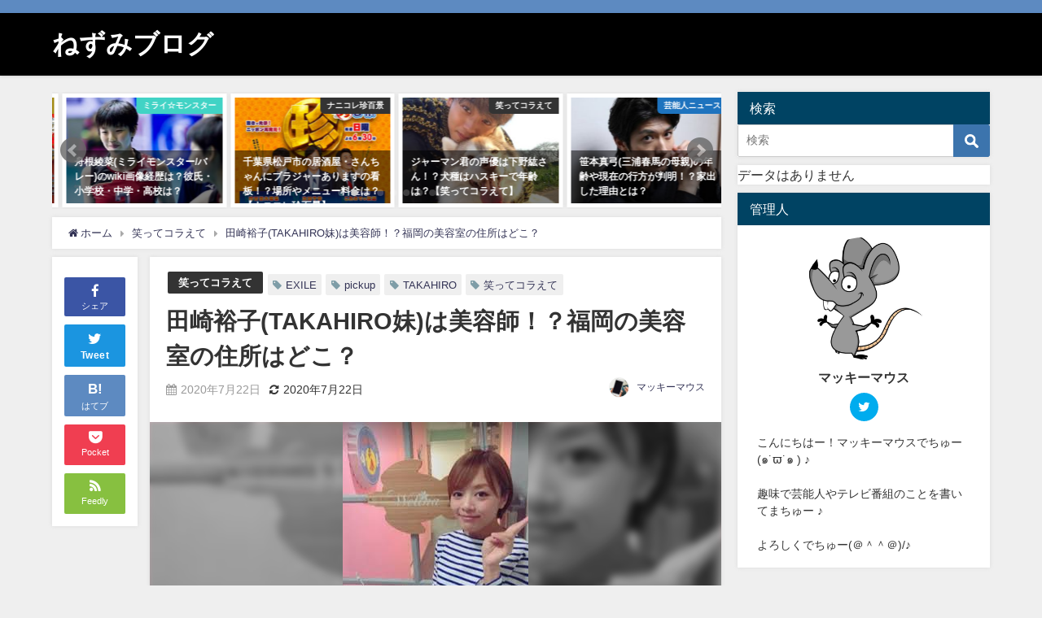

--- FILE ---
content_type: text/html; charset=UTF-8
request_url: https://vod-memonet.com/tazakiyuko-takahiro-imouto-biyoushi-fukuoka-biyoushitsu-jyuusyo-8799
body_size: 21161
content:
<!DOCTYPE html>
<html lang="ja">
<head>
<meta charset="utf-8">
<meta http-equiv="X-UA-Compatible" content="IE=edge">
<meta name="viewport" content="width=device-width, initial-scale=1" />
<title>田崎裕子(TAKAHIRO妹)は美容師！？福岡の美容室の住所はどこ？</title>
<meta name="description" content="EXILEのTAKAHIROさんが、2020年7月22日(水)の19時56分～21時54分に日テレで放送される『1億人の大質問!?笑ってコラえて!』に出演します。  EXILEのTAKAHIROさんに">
<meta name="thumbnail" content="https://vod-memonet.com/wp-content/uploads/2020/07/44c23b6b15d70994d766716b66bcaf1c-150x150.jpeg" /><meta name="robots" content="archive, follow, index">
<!-- Diver OGP -->
<meta property="og:locale" content="ja_JP" />
<meta property="og:title" content="田崎裕子(TAKAHIRO妹)は美容師！？福岡の美容室の住所はどこ？" />
<meta property="og:description" content="EXILEのTAKAHIROさんが、2020年7月22日(水)の19時56分～21時54分に日テレで放送される『1億人の大質問!?笑ってコラえて!』に出演します。  EXILEのTAKAHIROさんに" />
<meta property="og:type" content="article" />
<meta property="og:url" content="https://vod-memonet.com/tazakiyuko-takahiro-imouto-biyoushi-fukuoka-biyoushitsu-jyuusyo-8799" />
<meta property="og:image" content="https://vod-memonet.com/wp-content/uploads/2020/07/44c23b6b15d70994d766716b66bcaf1c.jpeg" />
<meta property="og:site_name" content="ねずみブログ" />
<meta name="twitter:card" content="summary_large_image" />
<meta name="twitter:title" content="田崎裕子(TAKAHIRO妹)は美容師！？福岡の美容室の住所はどこ？" />
<meta name="twitter:url" content="https://vod-memonet.com/tazakiyuko-takahiro-imouto-biyoushi-fukuoka-biyoushitsu-jyuusyo-8799" />
<meta name="twitter:description" content="EXILEのTAKAHIROさんが、2020年7月22日(水)の19時56分～21時54分に日テレで放送される『1億人の大質問!?笑ってコラえて!』に出演します。  EXILEのTAKAHIROさんに" />
<meta name="twitter:image" content="https://vod-memonet.com/wp-content/uploads/2020/07/44c23b6b15d70994d766716b66bcaf1c.jpeg" />
<!-- / Diver OGP -->
<link rel="canonical" href="https://vod-memonet.com/tazakiyuko-takahiro-imouto-biyoushi-fukuoka-biyoushitsu-jyuusyo-8799">
<link rel="shortcut icon" href="https://vod-memonet.com/wp-content/uploads/2019/11/images-5.jpeg">
<!--[if IE]>
		<link rel="shortcut icon" href="">
<![endif]-->
<link rel="apple-touch-icon" href="" />
<meta name='robots' content='max-image-preview:large' />
<link rel='dns-prefetch' href='//webfonts.xserver.jp' />
<link rel='dns-prefetch' href='//cdnjs.cloudflare.com' />
<link rel='dns-prefetch' href='//s.w.org' />
<link rel="alternate" type="application/rss+xml" title="ねずみブログ &raquo; フィード" href="https://vod-memonet.com/feed" />
<link rel="alternate" type="application/rss+xml" title="ねずみブログ &raquo; コメントフィード" href="https://vod-memonet.com/comments/feed" />
<link rel="alternate" type="application/rss+xml" title="ねずみブログ &raquo; 田崎裕子(TAKAHIRO妹)は美容師！？福岡の美容室の住所はどこ？ のコメントのフィード" href="https://vod-memonet.com/tazakiyuko-takahiro-imouto-biyoushi-fukuoka-biyoushitsu-jyuusyo-8799/feed" />
<link rel='stylesheet'   href='https://vod-memonet.com/wp-includes/css/dist/block-library/style.min.css?ver=4.7.0.02'  media='all'>
<link rel='stylesheet'   href='https://vod-memonet.com/wp-content/plugins/contact-form-7/includes/css/styles.css?ver=4.7.0.02'  media='all'>
<link rel='stylesheet'   href='https://vod-memonet.com/wp-content/themes/diver/style.min.css?ver=4.7.0.02'  media='all'>
<link rel='stylesheet'   href='https://vod-memonet.com/wp-content/themes/diver_child/style.css?ver=4.7.0.02'  media='all'>
<link rel='stylesheet'   href='https://vod-memonet.com/wp-content/themes/diver/lib/functions/editor/gutenberg/blocks.min.css?ver=4.7.0.02'  media='all'>
<link rel='stylesheet'   href='https://cdnjs.cloudflare.com/ajax/libs/Swiper/4.5.0/css/swiper.min.css'  media='all'>
<script src='https://vod-memonet.com/wp-includes/js/jquery/jquery.min.js?ver=4.7.0.02' id='jquery-core-js'></script>
<script src='https://vod-memonet.com/wp-includes/js/jquery/jquery-migrate.min.js?ver=4.7.0.02' id='jquery-migrate-js'></script>
<script src='//webfonts.xserver.jp/js/xserverv3.js?fadein=0&#038;ver=2.0.9' id='typesquare_std-js'></script>
<link rel="https://api.w.org/" href="https://vod-memonet.com/wp-json/" /><link rel="alternate" type="application/json" href="https://vod-memonet.com/wp-json/wp/v2/posts/8799" /><link rel="EditURI" type="application/rsd+xml" title="RSD" href="https://vod-memonet.com/xmlrpc.php?rsd" />
<link rel="wlwmanifest" type="application/wlwmanifest+xml" href="https://vod-memonet.com/wp-includes/wlwmanifest.xml" /> 
<meta name="generator" content="WordPress 5.7.14" />
<link rel='shortlink' href='https://vod-memonet.com/?p=8799' />
<link rel="alternate" type="application/json+oembed" href="https://vod-memonet.com/wp-json/oembed/1.0/embed?url=https%3A%2F%2Fvod-memonet.com%2Ftazakiyuko-takahiro-imouto-biyoushi-fukuoka-biyoushitsu-jyuusyo-8799" />
<link rel="alternate" type="text/xml+oembed" href="https://vod-memonet.com/wp-json/oembed/1.0/embed?url=https%3A%2F%2Fvod-memonet.com%2Ftazakiyuko-takahiro-imouto-biyoushi-fukuoka-biyoushitsu-jyuusyo-8799&#038;format=xml" />
<script type="application/ld+json">{
              "@context" : "http://schema.org",
              "@type" : "Article",
              "mainEntityOfPage":{ 
                    "@type":"WebPage", 
                    "@id":"https://vod-memonet.com/tazakiyuko-takahiro-imouto-biyoushi-fukuoka-biyoushitsu-jyuusyo-8799" 
                  }, 
              "headline" : "田崎裕子(TAKAHIRO妹)は美容師！？福岡の美容室の住所はどこ？",
              "author" : {
                   "@type" : "Person",
                   "name" : "マッキーマウス"
                   },
              "datePublished" : "2020-07-22T17:47:05+0900",
              "dateModified" : "2020-07-22T20:13:06+0900",
              "image" : {
                   "@type" : "ImageObject",
                   "url" : "https://vod-memonet.com/wp-content/uploads/2020/07/44c23b6b15d70994d766716b66bcaf1c.jpeg",
                   "width" : "228",
                   "height" : "222"
                   },
              "articleSection" : "笑ってコラえて",
              "url" : "https://vod-memonet.com/tazakiyuko-takahiro-imouto-biyoushi-fukuoka-biyoushitsu-jyuusyo-8799",
              "publisher" : {
                   "@type" : "Organization",
                   "name" : "ねずみブログ",
                "logo" : {
                     "@type" : "ImageObject",
                     "url" : "https://vod-memonet.com/wp-content/themes/diver/images/logo.png"}
                },
                "description" : "EXILEのTAKAHIROさんが、2020年7月22日(水)の19時56分～21時54分に日テレで放送される『1億人の大質問!?笑ってコラえて!』に出演します。  EXILEのTAKAHIROさんに"}</script><style>body{background-image:url()}</style><style>#onlynav ul ul,#nav_fixed #nav ul ul,.header-logo #nav ul ul{visibility:hidden;opacity:0;transition:.2s ease-in-out;transform:translateY(10px)}#onlynav ul ul ul,#nav_fixed #nav ul ul ul,.header-logo #nav ul ul ul{transform:translateX(-20px) translateY(0)}#onlynav ul li:hover>ul,#nav_fixed #nav ul li:hover>ul,.header-logo #nav ul li:hover>ul{visibility:visible;opacity:1;transform:translateY(0)}#onlynav ul ul li:hover>ul,#nav_fixed #nav ul ul li:hover>ul,.header-logo #nav ul ul li:hover>ul{transform:translateX(0) translateY(0)}</style><style>body{background-color:#efefef;color:#333}a{color:#335}a:hover{color:#6495ED}.content{color:#000}.content a{color:#6f97bc}.content a:hover{color:#6495ED}.header-wrap,#header ul.sub-menu,#header ul.children,#scrollnav,.description_sp{background:#000;color:#fff}.header-wrap a,#scrollnav a,div.logo_title{color:#fff}.header-wrap a:hover,div.logo_title:hover{color:#6495ED}.drawer-nav-btn span{background-color:#fff}.drawer-nav-btn:before,.drawer-nav-btn:after{border-color:#fff}#scrollnav ul li a{background:rgba(255,255,255,.8);color:#505050}.header_small_menu{background:#5d8ac1;color:#fff}.header_small_menu a{color:#fff}.header_small_menu a:hover{color:#000}#nav_fixed.fixed,#nav_fixed #nav ul ul{background:#000;color:#fff}#nav_fixed.fixed a,#nav_fixed .logo_title{color:#fff}#nav_fixed.fixed a:hover{color:#6495ED}#nav_fixed .drawer-nav-btn:before,#nav_fixed .drawer-nav-btn:after{border-color:#fff}#nav_fixed .drawer-nav-btn span{background-color:#fff}#onlynav{background:#fff;color:#333}#onlynav ul li a{color:#333}#onlynav ul ul.sub-menu{background:#fff}#onlynav div>ul>li>a:before{border-color:#333}#onlynav ul>li:hover>a:hover,#onlynav ul>li:hover>a,#onlynav ul>li:hover li:hover>a,#onlynav ul li:hover ul li ul li:hover>a{background:#5d8ac1;color:#fff}#onlynav ul li ul li ul:before{border-left-color:#fff}#onlynav ul li:last-child ul li ul:before{border-right-color:#fff}#bigfooter{background:#fff;color:#333}#bigfooter a{color:#335}#bigfooter a:hover{color:#6495ED}#footer{background:#fff;color:#999}#footer a{color:#335}#footer a:hover{color:#6495ED}#sidebar .widget{background:#fff;color:#333}#sidebar .widget a:hover{color:#6495ED}.post-box-contents,#main-wrap #pickup_posts_container img,.hentry,#single-main .post-sub,.navigation,.single_thumbnail,.in_loop,#breadcrumb,.pickup-cat-list,.maintop-widget,.mainbottom-widget,#share_plz,.sticky-post-box,.catpage_content_wrap,.cat-post-main{background:#fff}.post-box{border-color:#eee}.drawer_content_title,.searchbox_content_title{background:#eee;color:#333}.drawer-nav,#header_search{background:#fff}.drawer-nav,.drawer-nav a,#header_search,#header_search a{color:#000}#footer_sticky_menu{background:rgba(255,255,255,.8)}.footermenu_col{background:rgba(255,255,255,.8);color:#333}a.page-numbers{background:#afafaf;color:#fff}.pagination .current{background:#607d8b;color:#fff}</style><style>.grid_post_thumbnail{height:170px}.post_thumbnail{height:180px}@media screen and (min-width:1201px){#main-wrap,.header-wrap .header-logo,.header_small_content,.bigfooter_wrap,.footer_content,.container_top_widget,.container_bottom_widget{width:90%}}@media screen and (max-width:1200px){#main-wrap,.header-wrap .header-logo,.header_small_content,.bigfooter_wrap,.footer_content,.container_top_widget,.container_bottom_widget{width:96%}}@media screen and (max-width:768px){#main-wrap,.header-wrap .header-logo,.header_small_content,.bigfooter_wrap,.footer_content,.container_top_widget,.container_bottom_widget{width:100%}}@media screen and (min-width:960px){#sidebar{width:310px}}@media screen and (max-width:767px){.grid_post_thumbnail{height:160px}.post_thumbnail{height:130px}}@media screen and (max-width:599px){.grid_post_thumbnail{height:100px}.post_thumbnail{height:70px}}</style><style>@media screen and (min-width:1201px){#main-wrap{width:90%}}@media screen and (max-width:1200px){#main-wrap{width:96%}}</style><style type="text/css">.broken_link, a.broken_link {
	text-decoration: line-through;
}</style>
<script src="https://www.youtube.com/iframe_api"></script>

<script async src="//pagead2.googlesyndication.com/pagead/js/adsbygoogle.js"></script>

		<script>
		(function(i,s,o,g,r,a,m){i['GoogleAnalyticsObject']=r;i[r]=i[r]||function(){(i[r].q=i[r].q||[]).push(arguments)},i[r].l=1*new Date();a=s.createElement(o),m=s.getElementsByTagName(o)[0];a.async=1;a.src=g;m.parentNode.insertBefore(a,m)})(window,document,'script','//www.google-analytics.com/analytics.js','ga');ga('create',"UA-153479403-1",'auto');ga('send','pageview');</script>
	
</head>
<body itemscope="itemscope" itemtype="http://schema.org/WebPage" class="post-template-default single single-post postid-8799 single-format-standard wp-embed-responsive">

<div id="container">
<!-- header -->
	<!-- lpページでは表示しない -->
	<div id="header" class="clearfix">
					<header class="header-wrap" role="banner" itemscope="itemscope" itemtype="http://schema.org/WPHeader">
			<div class="header_small_menu clearfix">
		<div class="header_small_content">
			<div id="description"></div>
			<nav class="header_small_menu_right" role="navigation" itemscope="itemscope" itemtype="http://scheme.org/SiteNavigationElement">
							</nav>
		</div>
	</div>

			<div class="header-logo clearfix">
				

				<!-- /Navigation -->
				<div id="logo">
										<a href="https://vod-memonet.com/">
													<div class="logo_title">ねずみブログ</div>
											</a>
				</div>
									<nav id="nav" role="navigation" itemscope="itemscope" itemtype="http://scheme.org/SiteNavigationElement">
											</nav>
							</div>
		</header>
		<nav id="scrollnav" class="inline-nospace" role="navigation" itemscope="itemscope" itemtype="http://scheme.org/SiteNavigationElement">
					</nav>
		
		<div id="nav_fixed">
		<div class="header-logo clearfix">
			<!-- Navigation -->
			

			<!-- /Navigation -->
			<div class="logo clearfix">
				<a href="https://vod-memonet.com/">
											<div class="logo_title">ねずみブログ</div>
									</a>
			</div>
					<nav id="nav" role="navigation" itemscope="itemscope" itemtype="http://scheme.org/SiteNavigationElement">
							</nav>
				</div>
	</div>
							</div>
	<div class="d_sp">
		</div>
	
	<div id="main-wrap">
	<!-- main -->
	
	<main id="single-main"  style="float:left;margin-right:-330px;padding-right:330px;" role="main">
						
<div id="pickup_posts_container" class="swiper-container">
	<ul class="swiper-wrapper">

<li class="pickup_post_list swiper-slide">
	<a class="clearfix" href="https://vod-memonet.com/teppen-piano-2020-fuyu-syutujyousya-2267" title="TEPPEN(テッペン)ピアノ2020冬の出場者＆審査員のプロフィールは？【土曜プレミアム】">
	<img src="[data-uri]" data-src="https://vod-memonet.com/wp-content/uploads/2020/01/789d8212319b22fc110b3f2540295de4-300x213.png" class="lazyload" alt="TEPPEN(テッペン)ピアノ2020冬の出場者＆審査員のプロフィールは？【土曜プレミアム】">	<span class="pickup-cat" style="background:#a38b15;">TEPPEN</span>
	 
		<div class="meta">
			<div class="pickup-title">TEPPEN(テッペン)ピアノ2020冬の出場者＆審査員のプロフィールは？【土曜プレミアム】</div>
							<span class="pickup-dt">2020年1月24日</span>
					</div>
		</a>
</li>
<li class="pickup_post_list swiper-slide">
	<a class="clearfix" href="https://vod-memonet.com/funaneayana-monster-valley-1161" title="舟根綾菜(ミライモンスター/バレー)のwiki画像経歴は？彼氏・小学校・中学・高校は？">
	<img src="[data-uri]" data-src="https://vod-memonet.com/wp-content/uploads/2019/12/32922158_301970197005862_6462813113367396352_n-300x200.jpg" class="lazyload" alt="舟根綾菜(ミライモンスター/バレー)のwiki画像経歴は？彼氏・小学校・中学・高校は？">	<span class="pickup-cat" style="background:#41d3c5;">ミライ☆モンスター</span>
	 
		<div class="meta">
			<div class="pickup-title">舟根綾菜(ミライモンスター/バレー)のwiki画像経歴は？彼氏・小学校・中学・高校は？</div>
							<span class="pickup-dt">2019年12月23日</span>
					</div>
		</a>
</li>
<li class="pickup_post_list swiper-slide">
	<a class="clearfix" href="https://vod-memonet.com/thibakenmathudoshi-izakaya-sanchan-bra-2518" title="千葉県松戸市の居酒屋・さんちゃんにブラジャーありますの看板！？場所やメニュー料金は？【ナニコレ珍百景】">
	<img src="[data-uri]" data-src="https://vod-memonet.com/wp-content/uploads/2020/01/526aeb3b6173231c0dd9a8bff4e36e62-300x157.jpg" class="lazyload" alt="千葉県松戸市の居酒屋・さんちゃんにブラジャーありますの看板！？場所やメニュー料金は？【ナニコレ珍百景】">	<span class="pickup-cat" style="">ナニコレ珍百景</span>
	 
		<div class="meta">
			<div class="pickup-title">千葉県松戸市の居酒屋・さんちゃんにブラジャーありますの看板！？場所やメニュー料金は？【ナニコレ珍百景】</div>
							<span class="pickup-dt">2020年1月31日</span>
					</div>
		</a>
</li>
<li class="pickup_post_list swiper-slide">
	<a class="clearfix" href="https://vod-memonet.com/germankun-kensyu-husky-nenrei-seiyu-shimonohiro-5727" title="ジャーマン君の声優は下野紘さん！？犬種はハスキーで年齢は？【笑ってコラえて】">
	<img src="[data-uri]" data-src="https://vod-memonet.com/wp-content/uploads/2020/04/5a8e0bfac86c23c88513362da161a8f0-300x225.jpg" class="lazyload" alt="ジャーマン君の声優は下野紘さん！？犬種はハスキーで年齢は？【笑ってコラえて】">	<span class="pickup-cat" style="">笑ってコラえて</span>
	 
		<div class="meta">
			<div class="pickup-title">ジャーマン君の声優は下野紘さん！？犬種はハスキーで年齢は？【笑ってコラえて】</div>
							<span class="pickup-dt">2020年4月29日</span>
					</div>
		</a>
</li>
<li class="pickup_post_list swiper-slide">
	<a class="clearfix" href="https://vod-memonet.com/sasamotomayumi-miuraharuma-hahaoya-neirei-genzai-yukue-tokutei-iede-riyuu-8711" title="笹本真弓(三浦春馬の母親)の年齢や現在の行方が判明！？家出した理由とは？">
	<img src="[data-uri]" data-src="https://vod-memonet.com/wp-content/uploads/2020/07/8-300x200.jpg" class="lazyload" alt="笹本真弓(三浦春馬の母親)の年齢や現在の行方が判明！？家出した理由とは？">	<span class="pickup-cat" style="background:#1e73be;">芸能人ニュース</span>
	 
		<div class="meta">
			<div class="pickup-title">笹本真弓(三浦春馬の母親)の年齢や現在の行方が判明！？家出した理由とは？</div>
							<span class="pickup-dt">2020年8月13日</span>
					</div>
		</a>
</li>
<li class="pickup_post_list swiper-slide">
	<a class="clearfix" href="https://vod-memonet.com/setouthijyakutyou-wakaikoro-mukashi-furin-renai-kodomo-musume-genzai-ima-gazou-namae-6882" title="瀬戸内寂聴の若い頃(昔)に不倫恋愛してた過去がある！？娘(子供)の現在(今)の画像や名前は？">
	<img src="[data-uri]" data-src="https://vod-memonet.com/wp-content/uploads/2020/05/1242com_137913_0-300x169.jpg" class="lazyload" alt="瀬戸内寂聴の若い頃(昔)に不倫恋愛してた過去がある！？娘(子供)の現在(今)の画像や名前は？">	<span class="pickup-cat" style="background:#1c630f;">深イイ話</span>
	 
		<div class="meta">
			<div class="pickup-title">瀬戸内寂聴の若い頃(昔)に不倫恋愛してた過去がある！？娘(子供)の現在(今)の画像や名前は？</div>
							<span class="pickup-dt">2020年5月25日</span>
					</div>
		</a>
</li>
<li class="pickup_post_list swiper-slide">
	<a class="clearfix" href="https://vod-memonet.com/yamashitakeiji-outdeluxe-shigoto-syokugyou-nenrei-jimusyo-syusshin-10166" title="山下恵司(アウトデラックス)の仕事(職業)は？年齢や事務所・出身はどこ？">
	<img src="[data-uri]" data-src="https://vod-memonet.com/wp-content/uploads/2020/10/20180677_01-300x200.jpg" class="lazyload" alt="山下恵司(アウトデラックス)の仕事(職業)は？年齢や事務所・出身はどこ？">	<span class="pickup-cat" style="background:#a31895;">アウトデラックス</span>
	 
		<div class="meta">
			<div class="pickup-title">山下恵司(アウトデラックス)の仕事(職業)は？年齢や事務所・出身はどこ？</div>
							<span class="pickup-dt">2020年10月1日</span>
					</div>
		</a>
</li>
<li class="pickup_post_list swiper-slide">
	<a class="clearfix" href="https://vod-memonet.com/ishidaissei-iimuratakako-ishikawaken-jitaku-jyuusyo-ramensyokudou999-basyo-8244" title="いしだ壱成 飯村貴子 石川県の自宅住所は？嫁のラーメン食堂996の場所は？【爆報THE フライデー】">
	<img src="[data-uri]" data-src="https://vod-memonet.com/wp-content/uploads/2020/07/0d40a5e4a645fc6b96e767d64ac0878e-2-300x174.jpg" class="lazyload" alt="いしだ壱成 飯村貴子 石川県の自宅住所は？嫁のラーメン食堂996の場所は？【爆報THE フライデー】">	<span class="pickup-cat" style="">爆報！THEフライデー</span>
	 
		<div class="meta">
			<div class="pickup-title">いしだ壱成 飯村貴子 石川県の自宅住所は？嫁のラーメン食堂996の場所は？【爆報THE フライデー】</div>
							<span class="pickup-dt">2020年7月3日</span>
					</div>
		</a>
</li>
</ul>
    <div class="swiper-pagination"></div>
    <div class="swiper-button-prev"></div>
    <div class="swiper-button-next"></div>

</div>								<!-- パンくず -->
				<ul id="breadcrumb" itemscope itemtype="http://schema.org/BreadcrumbList">
<li itemprop="itemListElement" itemscope itemtype="http://schema.org/ListItem"><a href="https://vod-memonet.com/" itemprop="item"><span itemprop="name"><i class="fa fa-home" aria-hidden="true"></i> ホーム</span></a><meta itemprop="position" content="1" /></li><li itemprop="itemListElement" itemscope itemtype="http://schema.org/ListItem"><a href="https://vod-memonet.com/category/%e7%ac%91%e3%81%a3%e3%81%a6%e3%82%b3%e3%83%a9%e3%81%88%e3%81%a6" itemprop="item"><span itemprop="name">笑ってコラえて</span></a><meta itemprop="position" content="2" /></li><li class="breadcrumb-title" itemprop="itemListElement" itemscope itemtype="http://schema.org/ListItem"><a href="https://vod-memonet.com/tazakiyuko-takahiro-imouto-biyoushi-fukuoka-biyoushitsu-jyuusyo-8799" itemprop="item"><span itemprop="name">田崎裕子(TAKAHIRO妹)は美容師！？福岡の美容室の住所はどこ？</span></a><meta itemprop="position" content="3" /></li></ul> 
				<div id="content_area" class="fadeIn animated">
					<div id="share_plz" style="float: left ">

	
		<div class="fb-like share_sns" data-href="https%3A%2F%2Fvod-memonet.com%2Ftazakiyuko-takahiro-imouto-biyoushi-fukuoka-biyoushitsu-jyuusyo-8799" data-layout="box_count" data-action="like" data-show-faces="true" data-share="false"></div>

		<div class="share-fb share_sns">
		<a href="http://www.facebook.com/share.php?u=https%3A%2F%2Fvod-memonet.com%2Ftazakiyuko-takahiro-imouto-biyoushi-fukuoka-biyoushitsu-jyuusyo-8799" onclick="window.open(this.href,'FBwindow','width=650,height=450,menubar=no,toolbar=no,scrollbars=yes');return false;" title="Facebookでシェア"><i class="fa fa-facebook" style="font-size:1.5em;padding-top: 4px;"></i><br>シェア
				</a>
		</div>
				<div class="sc-tw share_sns"><a data-url="https%3A%2F%2Fvod-memonet.com%2Ftazakiyuko-takahiro-imouto-biyoushi-fukuoka-biyoushitsu-jyuusyo-8799" href="http://twitter.com/share?text=%E7%94%B0%E5%B4%8E%E8%A3%95%E5%AD%90%28TAKAHIRO%E5%A6%B9%29%E3%81%AF%E7%BE%8E%E5%AE%B9%E5%B8%AB%EF%BC%81%EF%BC%9F%E7%A6%8F%E5%B2%A1%E3%81%AE%E7%BE%8E%E5%AE%B9%E5%AE%A4%E3%81%AE%E4%BD%8F%E6%89%80%E3%81%AF%E3%81%A9%E3%81%93%EF%BC%9F&url=https%3A%2F%2Fvod-memonet.com%2Ftazakiyuko-takahiro-imouto-biyoushi-fukuoka-biyoushitsu-jyuusyo-8799" data-lang="ja" data-dnt="false" target="_blank"><i class="fa fa-twitter" style="font-size:1.5em;padding-top: 4px;"></i><br>Tweet
				</a></div>

	
			<div class="share-hatebu share_sns">       
		<a href="http://b.hatena.ne.jp/add?mode=confirm&url=https%3A%2F%2Fvod-memonet.com%2Ftazakiyuko-takahiro-imouto-biyoushi-fukuoka-biyoushitsu-jyuusyo-8799&title=%E7%94%B0%E5%B4%8E%E8%A3%95%E5%AD%90%28TAKAHIRO%E5%A6%B9%29%E3%81%AF%E7%BE%8E%E5%AE%B9%E5%B8%AB%EF%BC%81%EF%BC%9F%E7%A6%8F%E5%B2%A1%E3%81%AE%E7%BE%8E%E5%AE%B9%E5%AE%A4%E3%81%AE%E4%BD%8F%E6%89%80%E3%81%AF%E3%81%A9%E3%81%93%EF%BC%9F" onclick="window.open(this.href, 'HBwindow', 'width=600, height=400, menubar=no, toolbar=no, scrollbars=yes'); return false;" target="_blank"><div style="font-weight: bold;font-size: 1.5em">B!</div><span class="text">はてブ</span></a>
		</div>
	
			<div class="share-pocket share_sns">
		<a href="http://getpocket.com/edit?url=https%3A%2F%2Fvod-memonet.com%2Ftazakiyuko-takahiro-imouto-biyoushi-fukuoka-biyoushitsu-jyuusyo-8799&title=%E7%94%B0%E5%B4%8E%E8%A3%95%E5%AD%90%28TAKAHIRO%E5%A6%B9%29%E3%81%AF%E7%BE%8E%E5%AE%B9%E5%B8%AB%EF%BC%81%EF%BC%9F%E7%A6%8F%E5%B2%A1%E3%81%AE%E7%BE%8E%E5%AE%B9%E5%AE%A4%E3%81%AE%E4%BD%8F%E6%89%80%E3%81%AF%E3%81%A9%E3%81%93%EF%BC%9F" onclick="window.open(this.href, 'FBwindow', 'width=550, height=350, menubar=no, toolbar=no, scrollbars=yes'); return false;"><i class="fa fa-get-pocket" style="font-weight: bold;font-size: 1.5em"></i><span class="text">Pocket</span>
					</a></div>
	
				<div class="share-feedly share_sns">
		<a href="https://feedly.com/i/subscription/feed%2Fhttps%3A%2F%2Fvod-memonet.com%2Ffeed" target="_blank"><i class="fa fa-rss" aria-hidden="true" style="font-weight: bold;font-size: 1.5em"></i><span class="text">Feedly</span>
				</a></div>
	</div>
					<article id="post-8799" class="post-8799 post type-post status-publish format-standard has-post-thumbnail hentry category-420 tag-exile tag-pickup tag-takahiro tag-421"  style="margin-left: 120px">
						<header>
							<div class="post-meta clearfix">
								<div class="cat-tag">
																			<div class="single-post-category" style="background:"><a href="https://vod-memonet.com/category/%e7%ac%91%e3%81%a3%e3%81%a6%e3%82%b3%e3%83%a9%e3%81%88%e3%81%a6" rel="category tag">笑ってコラえて</a></div>
																		<div class="tag"><a href="https://vod-memonet.com/tag/exile" rel="tag">EXILE</a></div><div class="tag"><a href="https://vod-memonet.com/tag/pickup" rel="tag">pickup</a></div><div class="tag"><a href="https://vod-memonet.com/tag/takahiro" rel="tag">TAKAHIRO</a></div><div class="tag"><a href="https://vod-memonet.com/tag/%e7%ac%91%e3%81%a3%e3%81%a6%e3%82%b3%e3%83%a9%e3%81%88%e3%81%a6" rel="tag">笑ってコラえて</a></div>								</div>

								<h1 class="single-post-title entry-title">田崎裕子(TAKAHIRO妹)は美容師！？福岡の美容室の住所はどこ？</h1>
								<div class="post-meta-bottom">
																	<time class="single-post-date published updated" datetime="2020-07-22"><i class="fa fa-calendar" aria-hidden="true"></i>2020年7月22日</time>
																									<time class="single-post-date modified" datetime="2020-07-22"><i class="fa fa-refresh" aria-hidden="true"></i>2020年7月22日</time>
																
								</div>
																	<ul class="post-author vcard author">
									<li class="post-author-thum"><img alt='' src='https://secure.gravatar.com/avatar/9a3e9534b975f7c80ebfe5268aa11a49?s=25&#038;d=mm&#038;r=g' srcset='https://secure.gravatar.com/avatar/9a3e9534b975f7c80ebfe5268aa11a49?s=50&#038;d=mm&#038;r=g 2x' class='avatar avatar-25 photo' height='25' width='25' loading='lazy'/></li>
									<li class="post-author-name fn post-author"><a href="https://vod-memonet.com/author/vod-memonet">マッキーマウス</a>
									</li>
									</ul>
															</div>
							<figure class="single_thumbnail" style="background-image:url(https://vod-memonet.com/wp-content/uploads/2020/07/44c23b6b15d70994d766716b66bcaf1c.jpeg)"><img src="https://vod-memonet.com/wp-content/uploads/2020/07/44c23b6b15d70994d766716b66bcaf1c.jpeg" alt="田崎裕子(TAKAHIRO妹)は美容師！？福岡の美容室の住所はどこ？"></figure>

<div class="share" >
			<div class="sns big c5">
			<ul class="clearfix">
			<!--Facebookボタン-->  
			    
			<li>
			<a class="facebook" href="https://www.facebook.com/share.php?u=https%3A%2F%2Fvod-memonet.com%2Ftazakiyuko-takahiro-imouto-biyoushi-fukuoka-biyoushitsu-jyuusyo-8799" onclick="window.open(this.href, 'FBwindow', 'width=650, height=450, menubar=no, toolbar=no, scrollbars=yes'); return false;"><i class="fa fa-facebook"></i><span class="sns_name">Facebook</span>
						</a>
			</li>
			
			<!--ツイートボタン-->
						<li> 
			<a class="twitter" target="blank" href="https://twitter.com/intent/tweet?url=https%3A%2F%2Fvod-memonet.com%2Ftazakiyuko-takahiro-imouto-biyoushi-fukuoka-biyoushitsu-jyuusyo-8799&text=%E7%94%B0%E5%B4%8E%E8%A3%95%E5%AD%90%28TAKAHIRO%E5%A6%B9%29%E3%81%AF%E7%BE%8E%E5%AE%B9%E5%B8%AB%EF%BC%81%EF%BC%9F%E7%A6%8F%E5%B2%A1%E3%81%AE%E7%BE%8E%E5%AE%B9%E5%AE%A4%E3%81%AE%E4%BD%8F%E6%89%80%E3%81%AF%E3%81%A9%E3%81%93%EF%BC%9F&tw_p=tweetbutton"><i class="fa fa-twitter"></i><span class="sns_name">Twitter</span>
						</a>
			</li>
			
			<!--はてブボタン--> 
			     
			<li>       
			<a class="hatebu" href="https://b.hatena.ne.jp/add?mode=confirm&url=https%3A%2F%2Fvod-memonet.com%2Ftazakiyuko-takahiro-imouto-biyoushi-fukuoka-biyoushitsu-jyuusyo-8799&title=%E7%94%B0%E5%B4%8E%E8%A3%95%E5%AD%90%28TAKAHIRO%E5%A6%B9%29%E3%81%AF%E7%BE%8E%E5%AE%B9%E5%B8%AB%EF%BC%81%EF%BC%9F%E7%A6%8F%E5%B2%A1%E3%81%AE%E7%BE%8E%E5%AE%B9%E5%AE%A4%E3%81%AE%E4%BD%8F%E6%89%80%E3%81%AF%E3%81%A9%E3%81%93%EF%BC%9F" onclick="window.open(this.href, 'HBwindow', 'width=600, height=400, menubar=no, toolbar=no, scrollbars=yes'); return false;" target="_blank"><span class="sns_name">はてブ</span>
						</a>
			</li>
			

			<!--LINEボタン--> 
			
			<!--ポケットボタン-->  
			       
			<li>
			<a class="pocket" href="https://getpocket.com/edit?url=https%3A%2F%2Fvod-memonet.com%2Ftazakiyuko-takahiro-imouto-biyoushi-fukuoka-biyoushitsu-jyuusyo-8799&title=%E7%94%B0%E5%B4%8E%E8%A3%95%E5%AD%90%28TAKAHIRO%E5%A6%B9%29%E3%81%AF%E7%BE%8E%E5%AE%B9%E5%B8%AB%EF%BC%81%EF%BC%9F%E7%A6%8F%E5%B2%A1%E3%81%AE%E7%BE%8E%E5%AE%B9%E5%AE%A4%E3%81%AE%E4%BD%8F%E6%89%80%E3%81%AF%E3%81%A9%E3%81%93%EF%BC%9F" onclick="window.open(this.href, 'FBwindow', 'width=550, height=350, menubar=no, toolbar=no, scrollbars=yes'); return false;"><i class="fa fa-get-pocket"></i><span class="sns_name">Pocket</span>
						</a></li>
			
			<!--Feedly-->  
			  
			     
			<li>
			<a class="feedly" href="https://feedly.com/i/subscription/feed%2Fhttps%3A%2F%2Fvod-memonet.com%2Ffeed" target="_blank"><i class="fa fa-rss" aria-hidden="true"></i><span class="sns_name">Feedly</span>
						</a></li>
						</ul>

		</div>
	</div>
						</header>
						<section class="single-post-main">
																<div class="clearfix diver_widget_adarea hid"><div class="diver_widget_adlabel">スポンサーリンク</div><div class="diver_ad">
                      <ins class="adsbygoogle" style="display:block" data-ad-client="ca-pub-9946294428224973" data-ad-slot="8545225074" data-ad-format="rectangle"></ins>
                      <script>(adsbygoogle = window.adsbygoogle || []).push({});</script></div></div>

								<div class="content">
																<p>EXILEのTAKAHIROさんが、2020年7月22日(水)の19時56分～21時54分に日テレで放送される『1億人の大質問!?笑ってコラえて!』に出演します。</p>
<p>&nbsp;</p>
<p>EXILEのTAKAHIROさんには愛してやまない3歳下の妹・田崎裕子さんがいます。</p>
<p>&nbsp;</p>
<p>田崎裕子さんはTAKAHIROさんと中学卒業まで一緒にお風呂に入っていたそうなんです。</p>
<p>&nbsp;</p>
<p>そんな田崎裕子さんは現在、福岡で美容師をしているそうなのですが、どこの美容室に勤務しているのでしょうか？</p>
<p>&nbsp;</p>
<p>今回は、TAKAHIROさんの妹・田崎裕子さんが勤務している美容室の住所はどこなのか調べてみました。</p>
<div class="sc_frame_wrap inline  red">
<div class="sc_frame_title">関連記事</div>
<div class="sc_frame "><div class="sc_getpost"><a class="clearfix" href="https://vod-memonet.com/takahiro-imouto-tyugaku-issyo-ofuro-shisukon-8809" ><div class="sc_getpost_thumb"><img data-src="https://vod-memonet.com/wp-content/uploads/2020/07/9626cbd5356ec416170841b277ed51f5-1-150x150.jpg" alt="TAKAHIROは妹・田崎裕子とお風呂に入ってた！？シスコンすぎてヤバすぎる！？" class="lazyload" /></div><div class="title"><span class="badge">合わせて読みたい記事</span>TAKAHIROは妹・田崎裕子とお風呂に入ってた！？シスコンすぎてヤバすぎる！？</div><div class="date">2020.7.23</div><div class="substr">EXILEのTAKAHIROさんが、2020年7月22日(水)の19時56分～21時54分に日テレで放送される『1億人の大質問!?笑ってコラえて!』に出演します。  TAKAHIROさんには愛してやまない3歳下の妹・田崎裕子さんがいるのですが、どうやらTAKAHIROさんはかなりシスコンすぎてヤバイ...</div></a></div></div>
</div>
<div class="clearfix diver_widget_adarea hid"><div class="diver_widget_adlabel">スポンサーリンク</div><div class="diver_ad">
                      <ins class="adsbygoogle" style="display:block" data-ad-client="ca-pub-9946294428224973" data-ad-slot="8545225074" data-ad-format="rectangle"></ins>
                      <script>(adsbygoogle = window.adsbygoogle || []).push({});</script></div></div><h2>田崎裕子(TAKAHIRO妹)の美容師！？福岡の美容室の住所はどこ？</h2>
<p><img loading="lazy" data-src="https://vod-memonet.com/wp-content/uploads/2020/07/takahiro-imouto.jpg" alt="" width="300" height="300" class="alignnone size-full wp-image-8804 lazyload" data-srcset="https://vod-memonet.com/wp-content/uploads/2020/07/takahiro-imouto.jpg 300w, https://vod-memonet.com/wp-content/uploads/2020/07/takahiro-imouto-150x150.jpg 150w" data-sizes="(max-width: 300px) 100vw, 300px" /></p>
<p>EXILEのTAKAHIROさん(本名： 田﨑敬浩)の3歳下の妹である田崎裕子さんは、現在福岡で美容師をやっているそうなんです。</p>
<p>&nbsp;</p>
<p>田崎裕子さんが働く福岡の美容室のどこにあるのかを住所などを調べてみました。</p>
<p><center>スポンサードリンク<br />
<script async src="https://pagead2.googlesyndication.com/pagead/js/adsbygoogle.js"></script> <!-- レスポンシブ・レクタングル --> <ins class="adsbygoogle" style="display: block;" data-ad-client="ca-pub-9946294428224973" data-ad-slot="6940608799" data-ad-format="“rectangle&quot;" data-full-width-responsive="true"></ins> <script>
     (adsbygoogle = window.adsbygoogle || []).push({});
</script></center></p>
<h3>美容室の住所はどこ？</h3>
<p><img loading="lazy" data-src="https://vod-memonet.com/wp-content/uploads/2020/07/salon11.jpg" alt="" width="500" height="276" class="alignnone size-full wp-image-8805 lazyload" data-srcset="https://vod-memonet.com/wp-content/uploads/2020/07/salon11.jpg 500w, https://vod-memonet.com/wp-content/uploads/2020/07/salon11-300x166.jpg 300w" data-sizes="(max-width: 500px) 100vw, 500px" /></p>
<p><iframe loading="lazy" width="600" height="450" style="border: 0;" src="https://www.google.com/maps/embed?pb=!1m18!1m12!1m3!1d3323.7622602411!2d130.39349671515222!3d33.58552144962788!2m3!1f0!2f0!3f0!3m2!1i1024!2i768!4f13.1!3m3!1m2!1s0x354191841d3bf48b%3A0xfb7f34762fefabbd!2z44CSODEwLTAwMjEg56aP5bKh55yM56aP5bKh5biC5Lit5aSu5Yy65LuK5rOJ77yS5LiB55uu77yU4oiS77yT77yZIOaLk-aghOODk-ODqw!5e0!3m2!1sja!2sjp!4v1595408557548!5m2!1sja!2sjp" frameborder="0" allowfullscreen="allowfullscreen" aria-hidden="false" tabindex="0"></iframe></p>
<div class="sc_frame_wrap green">
<div class="sc_frame ">
<div class="sc_frame_text"><span style="font-size: 10pt;">住所　　：〒810-0021 福岡市中央区今泉2-4-39 拓栄ビル5F</span><br />
<span style="font-size: 10pt;">TEL/FAX：092-752-1539 </span><br />
<span style="font-size: 10pt;">営業時間：平日 11:00～21:00</span><br />
<span style="font-size: 10pt;">営業時間：土日祝 10:00～20:00</span><br />
<span style="font-size: 10pt;">定休日　：不定休 ※予約優先制</span></div>
</div>
</div>
<p>TAKAHIROの妹・田崎裕子さんは『Welina』という福岡の美容室で働いています。</p>
<p>&nbsp;</p>
<p>田崎裕子さんの美容室『Welina』へは、</p>
<p><strong>・地下鉄空港線「赤坂駅」から徒歩9分</strong><br />
<strong>・地下鉄七隅線「天神南駅」から徒歩9分</strong></p>
<p>で行けます！</p>
<p>天神南駅空なら一直線で行けるので、迷う心配はなさそうですね！</p>
<p>&nbsp;</p>
<p>田崎裕子さんが勤務するWelinaではヘアーを初め、ネイル、マツエクまでもできる完全予約制のサロンになります。</p>
<p>https://www.instagram.com/p/BxeqftFlBIy/</p>
<p>また、Welinaの内装はとてもハワイアンで可愛らしく、インスタ映えもする美容室になっています。</p>
<p>&nbsp;</p>
<p>お店は完全予約制なので、事前に電話かアプリで予約してからご来店してください。</p>
<p><center>スポンサードリンク<br />
<script async src="https://pagead2.googlesyndication.com/pagead/js/adsbygoogle.js"></script> <!-- レスポンシブ・レクタングル --> <ins class="adsbygoogle" style="display: block;" data-ad-client="ca-pub-9946294428224973" data-ad-slot="6940608799" data-ad-format="“rectangle&quot;" data-full-width-responsive="true"></ins> <script>
     (adsbygoogle = window.adsbygoogle || []).push({});
</script></center></p>
<h2>田崎裕子(TAKAHIRO妹)の美容室の評判は？</h2>
<p>田崎裕子さんが勤務する美容室『Welina』の評判はかなり良いと有名です。</p>
<p>&nbsp;</p>
<p>アイドルグループ「HKT48」や地元のサッカーチーム「アビスパ福岡」アスリート選手など、有名人の方が常連としてお店に来店されるそうで、かなり評判が良いそうです。</p>
<p>&nbsp;</p>
<p>お店の雰囲気が女性っぽい感じなので女性のお客様が多いのかなと思いきや、男性のお客様も多いので、男性の方も気にしないでご来店することができます。</p>
<p>https://www.instagram.com/p/Bx19ZOylka2/</p>
<p>そんな田崎裕子さんが得意なのが、ツヤ感が出るカラーや3Dカラーの施術なんだそうです。</p>
<p>実際にこんな感じでしょうか！</p>
<p>https://www.instagram.com/p/BwWu8CCn2BP/</p>
<p>このように実際に写真を見ると、田崎裕子さんの美容師としての技術がかなり高いことが分かりますね！</p>
<p>&nbsp;</p>
<p>ちなみにHKT48だと、朝長美桜さんや松岡菜摘さん、田中美久さんも田崎裕子さんの美容室に通っているようです。</p>
<p>https://www.instagram.com/p/Bkht87BnXqi/</p>
<p>Welinaがかなり評価が高い理由としては、</p>
<p>・ヘアーを初め、ネイル、マツエクと美容全般を一度に楽しめる完全予約制サロン<br />
・田崎裕子さんのかなりの技術力<br />
・TAKAHIROさんの妹というブランディング</p>
<p>などでかなり厚い信頼と高い評価を得ているのではないかと思われます。</p>
<p>&nbsp;</p>
<p>興味のある人が一度お伺いしてみてもいいかもしれませんね！</p>
<div class="clearfix diver_widget_adarea hid"><div class="diver_widget_adlabel">スポンサーリンク</div><div class="diver_ad">
                      <ins class="adsbygoogle" style="display:block" data-ad-client="ca-pub-9946294428224973" data-ad-slot="8545225074" data-ad-format="rectangle"></ins>
                      <script>(adsbygoogle = window.adsbygoogle || []).push({});</script></div></div><h2>田崎裕子(TAKAHIRO妹)の実家も美容室！？</h2>
<p><img loading="lazy" data-src="https://vod-memonet.com/wp-content/uploads/2020/07/jun1-300x210-1.jpg" alt="" width="300" height="210" class="alignnone size-full wp-image-8806 lazyload" /></p>
<p>そんな田崎裕子さんと兄・TAKAHIROさんの実家の両親も、長崎県佐世保市で「YOURS SALON JUN（ユアーサロンジュン）」という美容室を経営しています。</p>
<p><iframe loading="lazy" width="600" height="450" style="border: 0;" src="https://www.google.com/maps/embed?pb=!1m14!1m8!1m3!1d13363.520810133541!2d129.8010048!3d33.1385117!3m2!1i1024!2i768!4f13.1!3m3!1m2!1s0x0%3A0xf8aacfd6abc29fd7!2z44OY44Ki44O844K144Ot44Oz44Om44Ki44O844K644K444Ol44Oz!5e0!3m2!1sja!2sjp!4v1595410549491!5m2!1sja!2sjp" frameborder="0" allowfullscreen="allowfullscreen" aria-hidden="false" tabindex="0"></iframe></p>
<div class="sc_frame_wrap green">
<div class="sc_frame "><span style="font-size: 10pt;">住所　　 ：〒859-3211</span><br />
<span style="font-size: 10pt;">長崎県佐世保市早苗町225-2</span><br />
<span style="font-size: 10pt;">TEL/FAX：0956-38-1900 </span><br />
<span style="font-size: 10pt;">営業時間：火～金 9：30～18：30</span><br />
<span style="font-size: 10pt;">　　　　　土日祝 9：00～18：00</span><br />
<span style="font-size: 10pt;">定休日　：毎週月曜、第一日曜、第三火曜</span><br />
<span style="font-size: 10pt;">※予約優先制</span></div>
</div>
<p>『YOURS SALON JUN（ユアーサロンジュン）』では、父親の床屋と母親の美容室が一緒に揃っているのです。</p>
<p>&nbsp;</p>
<p>田崎裕子さんの実家は地元でも有名な美容室で、県外からも足を運んでくるお客様もいるそうです。</p>
<p>&nbsp;</p>
<p>兄のTAKAHIRさんと妹の田崎裕子さんは、小さい頃から実家のお手伝いをするのが当たり前だったために、お互いに美容師を目指していたそうです。</p>
<p>&nbsp;</p>
<p>ちなみにYOURS SALON JUNでもWelinaと同じように完全予約制となっているので、田崎裕子さんの美容室と同じように事前に電話かアプリで予約してからご来店してください。</p>
<p><center>スポンサードリンク<br />
<script async src="https://pagead2.googlesyndication.com/pagead/js/adsbygoogle.js"></script> <!-- レスポンシブ・レクタングル --> <ins class="adsbygoogle" style="display: block;" data-ad-client="ca-pub-9946294428224973" data-ad-slot="6940608799" data-ad-format="“rectangle&quot;" data-full-width-responsive="true"></ins> <script>
     (adsbygoogle = window.adsbygoogle || []).push({});
</script></center></p>
<h2>田崎裕子(TAKAHIRO妹)は美容師！？福岡の美容室の住所はどこ？ まとめ</h2>
<p>いかがでしたか？</p>
<p>今回は、TAKAHIROさんの妹・田崎裕子さんが勤務している美容室の住所はどこなのか調べてみました。</p>
<p>&nbsp;</p>
<p>今回調べた内容をまとめると、</p>
<div class="sc_frame_wrap block orange">
<div class="sc_frame_title">まとめ</div>
<div class="sc_frame "><span style="font-size: 10pt;">・『Welina』という福岡の美容室で働いている</span><br />
<span style="font-size: 10pt;">・住所は福岡市中央区今泉2-4-39 拓栄ビル5F</span><br />
<span style="font-size: 10pt;">・HKT48やアビスパ福岡、有名人の方が来店するほど評価が高い<br />
・実家も美容室である</span></div>
</div>
<div>上記のことがわかりました。</div>
<div></div>
<div></div>
<div></div>
<div>TAKAHIROさんの妹・田崎裕子さんは実家の美容室を昔から手伝っていたということもあって、美容師としての技術が高いのが納得できますね！</div>
<div></div>
<div></div>
<div></div>
<div>田崎裕子さんの美容室に興味のある人はぜひ行ってみてください！</div>
<div></div>
<div></div>
<div></div>
<div>今回も最後まで読んでいただきありがとうございました。</div>
<div></div>
<div>
<div class="sc_frame_wrap inline  red">
<div class="sc_frame_title">関連記事</div>
<div class="sc_frame "><div class="sc_getpost"><a class="clearfix" href="https://vod-memonet.com/takahiro-imouto-tyugaku-issyo-ofuro-shisukon-8809" ><div class="sc_getpost_thumb"><img data-src="https://vod-memonet.com/wp-content/uploads/2020/07/9626cbd5356ec416170841b277ed51f5-1-150x150.jpg" alt="TAKAHIROは妹・田崎裕子とお風呂に入ってた！？シスコンすぎてヤバすぎる！？" class="lazyload" /></div><div class="title"><span class="badge">合わせて読みたい記事</span>TAKAHIROは妹・田崎裕子とお風呂に入ってた！？シスコンすぎてヤバすぎる！？</div><div class="date">2020.7.23</div><div class="substr">EXILEのTAKAHIROさんが、2020年7月22日(水)の19時56分～21時54分に日テレで放送される『1億人の大質問!?笑ってコラえて!』に出演します。  TAKAHIROさんには愛してやまない3歳下の妹・田崎裕子さんがいるのですが、どうやらTAKAHIROさんはかなりシスコンすぎてヤバイ...</div></a></div></div>
</div>
</div>
								</div>

								
								<div class="bottom_ad clearfix">
										            <div class="clearfix diver_widget_adarea">
                <div class="diver_widget_adlabel">記事下レコメンドPC</div>
                                    <div class="diver_ad"><ins id="zucks-widget-parent_4aefbabcab"></ins>
<script type="text/javascript">
  (window.gZgokZoeQueue = (window.gZgokZoeQueue || [])).push({ frameId: "_4aefbabcab" });
  (window.gZgokZoeWidgetQueue = (window.gZgokZoeWidgetQueue || [])).push({frameId: "_4aefbabcab", parent: "#zucks-widget-parent_4aefbabcab" });
</script>
<script src="https://j.zoe.zucks.net/zoe.min.js" defer></script></div>
                            </div>
            								<div class="clearfix diver_widget_adarea hid"><div class="diver_widget_adlabel">スポンサーリンク</div><div class="diver_ad">
                      <ins class="adsbygoogle" style="display:block" data-ad-client="ca-pub-9946294428224973" data-ad-slot="8545225074" data-ad-format="rectangle"></ins>
                      <script>(adsbygoogle = window.adsbygoogle || []).push({});</script></div></div>	
																</div>

								

<div class="share" >
			<div class="sns big c5">
			<ul class="clearfix">
			<!--Facebookボタン-->  
			    
			<li>
			<a class="facebook" href="https://www.facebook.com/share.php?u=https%3A%2F%2Fvod-memonet.com%2Ftazakiyuko-takahiro-imouto-biyoushi-fukuoka-biyoushitsu-jyuusyo-8799" onclick="window.open(this.href, 'FBwindow', 'width=650, height=450, menubar=no, toolbar=no, scrollbars=yes'); return false;"><i class="fa fa-facebook"></i><span class="sns_name">Facebook</span>
						</a>
			</li>
			
			<!--ツイートボタン-->
						<li> 
			<a class="twitter" target="blank" href="https://twitter.com/intent/tweet?url=https%3A%2F%2Fvod-memonet.com%2Ftazakiyuko-takahiro-imouto-biyoushi-fukuoka-biyoushitsu-jyuusyo-8799&text=%E7%94%B0%E5%B4%8E%E8%A3%95%E5%AD%90%28TAKAHIRO%E5%A6%B9%29%E3%81%AF%E7%BE%8E%E5%AE%B9%E5%B8%AB%EF%BC%81%EF%BC%9F%E7%A6%8F%E5%B2%A1%E3%81%AE%E7%BE%8E%E5%AE%B9%E5%AE%A4%E3%81%AE%E4%BD%8F%E6%89%80%E3%81%AF%E3%81%A9%E3%81%93%EF%BC%9F&tw_p=tweetbutton"><i class="fa fa-twitter"></i><span class="sns_name">Twitter</span>
						</a>
			</li>
			
			<!--はてブボタン--> 
			     
			<li>       
			<a class="hatebu" href="https://b.hatena.ne.jp/add?mode=confirm&url=https%3A%2F%2Fvod-memonet.com%2Ftazakiyuko-takahiro-imouto-biyoushi-fukuoka-biyoushitsu-jyuusyo-8799&title=%E7%94%B0%E5%B4%8E%E8%A3%95%E5%AD%90%28TAKAHIRO%E5%A6%B9%29%E3%81%AF%E7%BE%8E%E5%AE%B9%E5%B8%AB%EF%BC%81%EF%BC%9F%E7%A6%8F%E5%B2%A1%E3%81%AE%E7%BE%8E%E5%AE%B9%E5%AE%A4%E3%81%AE%E4%BD%8F%E6%89%80%E3%81%AF%E3%81%A9%E3%81%93%EF%BC%9F" onclick="window.open(this.href, 'HBwindow', 'width=600, height=400, menubar=no, toolbar=no, scrollbars=yes'); return false;" target="_blank"><span class="sns_name">はてブ</span>
						</a>
			</li>
			

			<!--LINEボタン--> 
			
			<!--ポケットボタン-->  
			       
			<li>
			<a class="pocket" href="https://getpocket.com/edit?url=https%3A%2F%2Fvod-memonet.com%2Ftazakiyuko-takahiro-imouto-biyoushi-fukuoka-biyoushitsu-jyuusyo-8799&title=%E7%94%B0%E5%B4%8E%E8%A3%95%E5%AD%90%28TAKAHIRO%E5%A6%B9%29%E3%81%AF%E7%BE%8E%E5%AE%B9%E5%B8%AB%EF%BC%81%EF%BC%9F%E7%A6%8F%E5%B2%A1%E3%81%AE%E7%BE%8E%E5%AE%B9%E5%AE%A4%E3%81%AE%E4%BD%8F%E6%89%80%E3%81%AF%E3%81%A9%E3%81%93%EF%BC%9F" onclick="window.open(this.href, 'FBwindow', 'width=550, height=350, menubar=no, toolbar=no, scrollbars=yes'); return false;"><i class="fa fa-get-pocket"></i><span class="sns_name">Pocket</span>
						</a></li>
			
			<!--Feedly-->  
			  
			     
			<li>
			<a class="feedly" href="https://feedly.com/i/subscription/feed%2Fhttps%3A%2F%2Fvod-memonet.com%2Ffeed" target="_blank"><i class="fa fa-rss" aria-hidden="true"></i><span class="sns_name">Feedly</span>
						</a></li>
						</ul>

		</div>
	</div>
								  <div class="post_footer_author_title">この記事を書いた人</div>
  <div class="post_footer_author clearfix">
  <div class="post_author_user clearfix vcard author">
    <div class="post_thum"><img alt='' src='https://secure.gravatar.com/avatar/9a3e9534b975f7c80ebfe5268aa11a49?s=100&#038;d=mm&#038;r=g' srcset='https://secure.gravatar.com/avatar/9a3e9534b975f7c80ebfe5268aa11a49?s=200&#038;d=mm&#038;r=g 2x' class='avatar avatar-100 photo' height='100' width='100' loading='lazy'/>          <ul class="profile_sns">
                                      </ul>
    </div>
    <div class="post_author_user_meta">
      <div class="post-author fn"><a href="https://vod-memonet.com/author/vod-memonet">マッキーマウス</a></div>
      <div class="post-description"></div>
    </div>
  </div>
        <div class="post_footer_author_title_post">最近書いた記事</div>
    <div class="inline-nospace">
          <div class="author-post hvr-fade-post">
      <a href="https://vod-memonet.com/amuronamie-ima-genzai-2020-saishin-nanishiteru-inntaigo-mokugekijyouhou-gazou-5941" title="安室奈美恵の今現在(2021最新)何してる？引退後の目撃情報や画像あり！？" rel="bookmark">
        <figure class="author-post-thumb">
          <img src="[data-uri]" data-src="https://vod-memonet.com/wp-content/uploads/2020/05/pic_01-150x150.jpg" class="lazyload" alt="安室奈美恵の今現在(2021最新)何してる？引退後の目撃情報や画像あり！？">                    <div class="author-post-cat"><span style="background:">芸能人</span></div>
        </figure>
        <div class="author-post-meta">
          <div class="author-post-title">安室奈美恵の今現在(2021最新)何してる？引退後の目撃情報や画像あり！？</div>
        </div>
      </a>
      </div>
            <div class="author-post hvr-fade-post">
      <a href="https://vod-memonet.com/pumpkin-spice-latte-12272" title="パンプキンスパイスラテの販売期間はいつまで？スパイス抜きにできる？おすすめのカスタムは？" rel="bookmark">
        <figure class="author-post-thumb">
          <img src="[data-uri]" data-src="https://vod-memonet.com/wp-content/uploads/2021/09/0ac2c21fbbf370b165f7971cd04696f7-150x150.jpg" class="lazyload" alt="パンプキンスパイスラテの販売期間はいつまで？スパイス抜きにできる？おすすめのカスタムは？">                    <div class="author-post-cat"><span style="background:">グルメ</span></div>
        </figure>
        <div class="author-post-meta">
          <div class="author-post-title">パンプキンスパイスラテの販売期間はいつまで？スパイス抜きにできる？おすすめのカスタムは？</div>
        </div>
      </a>
      </div>
            <div class="author-post hvr-fade-post">
      <a href="https://vod-memonet.com/ramirezmiho-shimatsumiho-keireki-gakureki-nittaidaigaku-syusshinkoukou-12071" title="ラミレス美保(嶋津美保)の経歴や学歴|日体大学や出身高校について調査！" rel="bookmark">
        <figure class="author-post-thumb">
          <img src="[data-uri]" data-src="https://vod-memonet.com/wp-content/uploads/2021/03/a089101841ee45d3163a3f11035d1205-150x150.jpg" class="lazyload" alt="ラミレス美保(嶋津美保)の経歴や学歴|日体大学や出身高校について調査！">                    <div class="author-post-cat"><span style="background:">芸能人</span></div>
        </figure>
        <div class="author-post-meta">
          <div class="author-post-title">ラミレス美保(嶋津美保)の経歴や学歴|日体大学や出身高校について調査！</div>
        </div>
      </a>
      </div>
            <div class="author-post hvr-fade-post">
      <a href="https://vod-memonet.com/itagakirihito-honmyou-kankoku-half-11583" title="板垣李光人の本名は？韓国ハーフ説は本当なの!?国籍はどこなのか？" rel="bookmark">
        <figure class="author-post-thumb">
          <img src="[data-uri]" data-src="https://vod-memonet.com/wp-content/uploads/2021/01/IMG_0393-1270x846-1-150x150.jpg" class="lazyload" alt="板垣李光人の本名は？韓国ハーフ説は本当なの!?国籍はどこなのか？">                    <div class="author-post-cat"><span style="background:">芸能人</span></div>
        </figure>
        <div class="author-post-meta">
          <div class="author-post-title">板垣李光人の本名は？韓国ハーフ説は本当なの!?国籍はどこなのか？</div>
        </div>
      </a>
      </div>
            </div>
      </div>
						</section>
						<footer class="article_footer">
							<!-- コメント -->
														<!-- 関連キーワード -->
																<div class="single_title">関連キーワード</div>
									<div class="tag_area">
										<div class="tag"><a href="https://vod-memonet.com/tag/exile" rel="tag">EXILE</a></div><div class="tag"><a href="https://vod-memonet.com/tag/pickup" rel="tag">pickup</a></div><div class="tag"><a href="https://vod-memonet.com/tag/takahiro" rel="tag">TAKAHIRO</a></div><div class="tag"><a href="https://vod-memonet.com/tag/%e7%ac%91%e3%81%a3%e3%81%a6%e3%82%b3%e3%83%a9%e3%81%88%e3%81%a6" rel="tag">笑ってコラえて</a></div>									</div>
								
							<!-- 関連記事 -->
							<div class="single_title"><span class="cat-link"><a href="https://vod-memonet.com/category/%e7%ac%91%e3%81%a3%e3%81%a6%e3%82%b3%e3%83%a9%e3%81%88%e3%81%a6" rel="category tag">笑ってコラえて</a></span>の関連記事</div>
<ul class="newpost_list inline-nospace">
			<li class="post_list_wrap clearfix hvr-fade-post">
		<a class="clearfix" href="https://vod-memonet.com/bonakun-seiyuu-dare-kensyu-nreirei-8946" title="ボナくんの声優は花江夏樹！？ボナくんの犬種・年齢は？【笑ってコラえて】" rel="bookmark">
		<figure>
		<img src="[data-uri]" data-src="https://vod-memonet.com/wp-content/uploads/2020/08/EeGFsrPUMAIb0TD-150x150.jpg" class="lazyload" alt="ボナくんの声優は花江夏樹！？ボナくんの犬種・年齢は？【笑ってコラえて】">		</figure>
		<div class="meta">
		<div class="title">ボナくんの声優は花江夏樹！？ボナくんの犬種・年齢は？【笑ってコラえて】</div>
		<time class="date" datetime="2021-03-17">
		2021年3月17日		</time>
		</div>
		</a>
		</li>
				<li class="post_list_wrap clearfix hvr-fade-post">
		<a class="clearfix" href="https://vod-memonet.com/yasunaoki-sintyou-taijyu-profile-yome-kodomo-10674" title="安直樹の身長体重・プロフィールは？嫁(妻)や子供はいるのか調査！" rel="bookmark">
		<figure>
		<img src="[data-uri]" data-src="https://vod-memonet.com/wp-content/uploads/2020/10/og-150x150.jpg" class="lazyload" alt="安直樹の身長体重・プロフィールは？嫁(妻)や子供はいるのか調査！">		</figure>
		<div class="meta">
		<div class="title">安直樹の身長体重・プロフィールは？嫁(妻)や子供はいるのか調査！</div>
		<time class="date" datetime="2020-10-20">
		2020年10月20日		</time>
		</div>
		</a>
		</li>
				<li class="post_list_wrap clearfix hvr-fade-post">
		<a class="clearfix" href="https://vod-memonet.com/ishiiyousuke-syusshinkoukou-daigaku-ishi-keireki-tyousa-10270" title="石井洋介の出身高校や大学などの学歴は？医師の経歴も調査！【笑ってコラえて】" rel="bookmark">
		<figure>
		<img src="[data-uri]" data-src="https://vod-memonet.com/wp-content/uploads/2020/10/20181030-124218-2-0000-150x150.jpg" class="lazyload" alt="石井洋介の出身高校や大学などの学歴は？医師の経歴も調査！【笑ってコラえて】">		</figure>
		<div class="meta">
		<div class="title">石井洋介の出身高校や大学などの学歴は？医師の経歴も調査！【笑ってコラえて】</div>
		<time class="date" datetime="2020-10-05">
		2020年10月5日		</time>
		</div>
		</a>
		</li>
				<li class="post_list_wrap clearfix hvr-fade-post">
		<a class="clearfix" href="https://vod-memonet.com/akiyata-hasuda-tensyu-touthimamoru-katsurafujiseiki-rikishi-8966" title="公地守(蓮田あきたやの店主)は桂富士正規という力士！？過去の写真や貴乃花と闘っていたのは本当！？" rel="bookmark">
		<figure>
		<img src="[data-uri]" data-src="https://vod-memonet.com/wp-content/uploads/2020/08/IMG_1889-150x150.jpg" class="lazyload" alt="公地守(蓮田あきたやの店主)は桂富士正規という力士！？過去の写真や貴乃花と闘っていたのは本当！？">		</figure>
		<div class="meta">
		<div class="title">公地守(蓮田あきたやの店主)は桂富士正規という力士！？過去の写真や貴乃花と闘っていたのは本当！？</div>
		<time class="date" datetime="2020-08-05">
		2020年8月5日		</time>
		</div>
		</a>
		</li>
				<li class="post_list_wrap clearfix hvr-fade-post">
		<a class="clearfix" href="https://vod-memonet.com/fujiwaratashuya-date-jyoshidaigakusei-date-basyo-8403" title="藤原竜也とデートした女子大生は誰？デートの動画・内容・場所は？【笑ってコラえて！】" rel="bookmark">
		<figure>
		<img src="[data-uri]" data-src="https://vod-memonet.com/wp-content/uploads/2020/07/D-jDBiZUEAYTCkx-150x150.jpg" class="lazyload" alt="藤原竜也とデートした女子大生は誰？デートの動画・内容・場所は？【笑ってコラえて！】">		</figure>
		<div class="meta">
		<div class="title">藤原竜也とデートした女子大生は誰？デートの動画・内容・場所は？【笑ってコラえて！】</div>
		<time class="date" datetime="2020-07-08">
		2020年7月8日		</time>
		</div>
		</a>
		</li>
				<li class="post_list_wrap clearfix hvr-fade-post">
		<a class="clearfix" href="https://vod-memonet.com/gotounanako-daigaku-instagram-twitter-tokutei-kanngo-gakusei-8378" title="後藤菜々子の大学やインスタやツイッターを特定！？どこの看護学生？【笑ってコラえて！】" rel="bookmark">
		<figure>
		<img src="[data-uri]" data-src="https://vod-memonet.com/wp-content/uploads/2020/07/D-jDBiZUEAYTCkx-150x150.jpg" class="lazyload" alt="後藤菜々子の大学やインスタやツイッターを特定！？どこの看護学生？【笑ってコラえて！】">		</figure>
		<div class="meta">
		<div class="title">後藤菜々子の大学やインスタやツイッターを特定！？どこの看護学生？【笑ってコラえて！】</div>
		<time class="date" datetime="2020-07-08">
		2020年7月8日		</time>
		</div>
		</a>
		</li>
		</ul>
							            <div class="clearfix diver_widget_adarea">
                <div class="diver_widget_adlabel"></div>
                                    <div class="diver_ad"><script async src="https://pagead2.googlesyndication.com/pagead/js/adsbygoogle.js"></script>
<ins class="adsbygoogle"
     style="display:block"
     data-ad-format="autorelaxed"
     data-ad-client="ca-pub-9946294428224973"
     data-ad-slot="8541189714"data-matched-content-ui-type="image_card_stacked" data-matched-content-rows-num="3" data-matched-content-columns-num="3"></ins>
<script>
     (adsbygoogle = window.adsbygoogle || []).push({});
</script></div>
                            </div>
            						</footer>
					</article>
				</div>
				<!-- CTA -->
								<!-- navigation -->
									<ul class="navigation">
						<li class="left"><a href="https://vod-memonet.com/sasanumamayumi-miuraharuma-hahaoya-syuukyoudantai-tyokudnreiki-8785" rel="prev">笹本真弓(三浦春馬母親)が宗教団体・直傳霊気やJWTをハマっていてヤバい！？</a></li>						<li class="right"><a href="https://vod-memonet.com/takahiro-imouto-tyugaku-issyo-ofuro-shisukon-8809" rel="next">TAKAHIROは妹・田崎裕子とお風呂に入ってた！？シスコンすぎてヤバすぎる！？</a></li>					</ul>
									 
 								<div class="post-sub">
					<!-- bigshare -->
					<!-- rabdom_posts(bottom) -->
					  <div class="single_title">おすすめの記事</div>
  <section class="recommend-post inline-nospace">
            <article role="article" class="single-recommend clearfix hvr-fade-post" style="">
          <a class="clearfix" href="https://vod-memonet.com/komatsuyuzuki-bombie-girl-9704" title="駒津柚希の事務所や自宅の場所(住所)はどこ？【ボンビーガール】" rel="bookmark">
          <figure class="recommend-thumb">
              <img src="[data-uri]" data-src="https://vod-memonet.com/wp-content/uploads/2020/09/2222-150x150.jpg" class="lazyload" alt="駒津柚希の事務所や自宅の場所(住所)はどこ？【ボンビーガール】">                        <div class="recommend-cat" style="background:">幸せ！ボンビーガール</div>
          </figure>
          <section class="recommend-meta">
            <div class="recommend-title">
                  駒津柚希の事務所や自宅の場所(住所)はどこ？【ボンビーガール】            </div>
            <div class="recommend-desc">2020年9月8日（火） 22時00分～23時00分の日テレに放送される『幸せ!ボンビーガール』に、歌唱王で優勝したことがある上京ガール・駒...</div>
          </section>
          </a>
        </article>
              <article role="article" class="single-recommend clearfix hvr-fade-post" style="">
          <a class="clearfix" href="https://vod-memonet.com/matsuokamayuu-doukyuusei-gazou-keireki-syokugyou-profile-4926" title="根元展希くん(松岡茉優の同級生)の画像・経歴・職業・プロフィールは？【あいつ今何してる？】" rel="bookmark">
          <figure class="recommend-thumb">
              <img src="[data-uri]" data-src="https://vod-memonet.com/wp-content/uploads/2020/04/EVPg_uSUEAA3n5n-150x150.jpeg" class="lazyload" alt="根元展希くん(松岡茉優の同級生)の画像・経歴・職業・プロフィールは？【あいつ今何してる？】">                        <div class="recommend-cat" style="background:">あいつ今何してる?</div>
          </figure>
          <section class="recommend-meta">
            <div class="recommend-title">
                  根元展希くん(松岡茉優の同級生)の画像・経歴・職業・プロフィールは？【あいつ今何してる？】            </div>
            <div class="recommend-desc">2020年4月15日(水)の19時00分～20時54分から放送される『あいつ今何してる？』に、大人気女優として活躍する松岡茉優さんが出演しま...</div>
          </section>
          </a>
        </article>
              <article role="article" class="single-recommend clearfix hvr-fade-post" style="">
          <a class="clearfix" href="https://vod-memonet.com/akimotoshiho-ima-genzai-sigoto-syokugyou-hattatsusyougai-byouki-6973" title="秋本志保の今現在の仕事(職業)は？発達障害の病気で働いていない？【アウトデラックス】" rel="bookmark">
          <figure class="recommend-thumb">
              <img src="[data-uri]" data-src="https://vod-memonet.com/wp-content/uploads/2020/05/fzNP3yAAi9KDhlj_20839-150x150.jpeg" class="lazyload" alt="秋本志保の今現在の仕事(職業)は？発達障害の病気で働いていない？【アウトデラックス】">                        <div class="recommend-cat" style="background:#a31895">アウトデラックス</div>
          </figure>
          <section class="recommend-meta">
            <div class="recommend-title">
                  秋本志保の今現在の仕事(職業)は？発達障害の病気で働いていない？【アウトデラックス】            </div>
            <div class="recommend-desc">2020年5月28日(木)の23時00分～23時40分に放送される『アウトデラックス』に、スターと2ショット写真を撮り続けてる最強追っかけ女...</div>
          </section>
          </a>
        </article>
              <article role="article" class="single-recommend clearfix hvr-fade-post" style="">
          <a class="clearfix" href="https://vod-memonet.com/sawaijyunithirou-sibouima-genzai-youtai0jimyiu-byouki-8524" title="澤井淳一郎の現在は死亡していない！？容態や病気は？居酒屋1969は営業してるの？【ザノンフィクション】" rel="bookmark">
          <figure class="recommend-thumb">
              <img src="[data-uri]" data-src="https://vod-memonet.com/wp-content/uploads/2020/07/EctGTW9VcAEILzV-150x150.jpeg" class="lazyload" alt="澤井淳一郎の現在は死亡していない！？容態や病気は？居酒屋1969は営業してるの？【ザノンフィクション】">                        <div class="recommend-cat" style="background:#7f7f7f">ザ・ノンフィクション</div>
          </figure>
          <section class="recommend-meta">
            <div class="recommend-title">
                  澤井淳一郎の現在は死亡していない！？容態や病気は？居酒屋1969は営業してるの？【ザノンフィクション】            </div>
            <div class="recommend-desc">7月19日(日)の14時00分～14時55分に放送される『ザ・ノンフィクション』では、36歳から15歳までの7男6女、13人の子供がいる大家...</div>
          </section>
          </a>
        </article>
              <article role="article" class="single-recommend clearfix hvr-fade-post" style="">
          <a class="clearfix" href="https://vod-memonet.com/terasshouse-shiin-jisatu-anti-komento-twitter-gazou-naiyou-6822" title="木村花の自殺の原因である誹謗中傷なアンチコメントやツイッターの画像や内容一覧" rel="bookmark">
          <figure class="recommend-thumb">
              <img src="[data-uri]" data-src="https://vod-memonet.com/wp-content/uploads/2020/05/kimurahana0523-min-750x422-1-150x150.jpeg" class="lazyload" alt="木村花の自殺の原因である誹謗中傷なアンチコメントやツイッターの画像や内容一覧">                        <div class="recommend-cat" style="background:#1e73be">芸能人ニュース</div>
          </figure>
          <section class="recommend-meta">
            <div class="recommend-title">
                  木村花の自殺の原因である誹謗中傷なアンチコメントやツイッターの画像や内容一覧            </div>
            <div class="recommend-desc">2020年05月23日に、テラスハウスに出演していた女子プロレスラーの木村花さんが22歳の若さで死亡してしまいました。  木村花さんはSNS...</div>
          </section>
          </a>
        </article>
              <article role="article" class="single-recommend clearfix hvr-fade-post" style="">
          <a class="clearfix" href="https://vod-memonet.com/shinohararyoko-higasinokouji-kako-douga-gottueekanji-konto-yabai-4980" title="篠原涼子と東野幸治がキス！？過去の動画やごっつのコントがヤバい【１周回って知らない話】" rel="bookmark">
          <figure class="recommend-thumb">
              <img src="[data-uri]" data-src="https://vod-memonet.com/wp-content/uploads/2020/04/20200414_142912_size640wh_2566-150x150.jpg" class="lazyload" alt="篠原涼子と東野幸治がキス！？過去の動画やごっつのコントがヤバい【１周回って知らない話】">                        <div class="recommend-cat" style="background:#33b500">1周回って知らない話</div>
          </figure>
          <section class="recommend-meta">
            <div class="recommend-title">
                  篠原涼子と東野幸治がキス！？過去の動画やごっつのコントがヤバい【１周回って知らない話】            </div>
            <div class="recommend-desc">2020年4月15日(水)の19時56分～21時54分に日本テレビで放送される『１周回って知らない話』に、『ハケンの品格』など女優として数々...</div>
          </section>
          </a>
        </article>
              <article role="article" class="single-recommend clearfix hvr-fade-post" style="">
          <a class="clearfix" href="https://vod-memonet.com/ayanasei-igarashiaya-jisatsu-riyuu-hiboutyuusyou-genin-9854" title="芦名星(五十嵐彩)が自殺した理由は誹謗中傷なのか！？原因や真相は？" rel="bookmark">
          <figure class="recommend-thumb">
              <img src="[data-uri]" data-src="https://vod-memonet.com/wp-content/uploads/2020/09/maxresdefault-5-150x150.jpg" class="lazyload" alt="芦名星(五十嵐彩)が自殺した理由は誹謗中傷なのか！？原因や真相は？">                        <div class="recommend-cat" style="background:#1e73be">芸能人ニュース</div>
          </figure>
          <section class="recommend-meta">
            <div class="recommend-title">
                  芦名星(五十嵐彩)が自殺した理由は誹謗中傷なのか！？原因や真相は？            </div>
            <div class="recommend-desc">2020年9月14日に女優の芦名星=本名：五十嵐彩さんが自宅で亡くなっていることが判明しました。  芦名星さんは日本、カナダ、イタリアの合作...</div>
          </section>
          </a>
        </article>
              <article role="article" class="single-recommend clearfix hvr-fade-post" style="">
          <a class="clearfix" href="https://vod-memonet.com/matsuhisanaoji-gakureki-keireki-genza-nensyu-2950" title="松久直司の学歴や経歴は？現在(今)や年収についても調査！【あいつ今何してる？】" rel="bookmark">
          <figure class="recommend-thumb">
              <img src="[data-uri]" data-src="https://vod-memonet.com/wp-content/uploads/2020/02/unnamed-1-2-150x150.jpg" class="lazyload" alt="松久直司の学歴や経歴は？現在(今)や年収についても調査！【あいつ今何してる？】">                        <div class="recommend-cat" style="background:">あいつ今何してる?</div>
          </figure>
          <section class="recommend-meta">
            <div class="recommend-title">
                  松久直司の学歴や経歴は？現在(今)や年収についても調査！【あいつ今何してる？】            </div>
            <div class="recommend-desc">2020年2月26日(水)にテレビ朝日で放送される『あいつ今何してる？』に、兵庫の超天才『松久直司』さんが出演。学歴・経歴・現在(今)・年収...</div>
          </section>
          </a>
        </article>
            </section>
									</div>
						</main>

	<!-- /main -->
		<!-- sidebar -->
	<div id="sidebar" style="float:right;" role="complementary">
		<div class="sidebar_content">
						<div id="search-3" class="widget widget_search"><div class="widgettitle">検索</div><form method="get" class="searchform" action="https://vod-memonet.com/" role="search">
	<input type="text" placeholder="検索" name="s" class="s">
	<input type="submit" class="searchsubmit" value="">
</form></div>        <div id="diver_widget_popularpost-2" class="widget widget_diver_widget_popularpost">      
              <ul class="diver_popular_posts">
                  <p>データはありません</p>
                </ul>
        </div>            <div id="diver_widget_profile-2" class="widget widget_diver_widget_profile">            <div class="widgettitle">管理人</div>            <div class="diver_widget_profile clearfix">
                            <div class="clearfix coverimg lazyload no" >
                  <img class="lazyload" src="[data-uri]" data-src="https://vod-memonet.com/wp-content/uploads/2019/11/images-5.jpeg" alt="userimg" />
                </div>
                            <div class="img_meta">
                    <div class="name">マッキーマウス</div>
                    <ul class="profile_sns">
                                            <li><a class="twitter" href="https://twitter.com/geino_urahanasi" target="_blank"><i class="fa fa-twitter" aria-hidden="true"></i></a></li>                                                                                      </ul>
                  </div>
              <div class="meta">
                こんにちはー！マッキーマウスでちゅー(๑˙ϖ˙๑ ) ♪<br />
<br />
趣味で芸能人やテレビ番組のことを書いてまちゅー ♪<br />
<br />
よろしくでちゅー(＠＾＾＠)/♪              </div>
                          </div>
        </div>                    <div class="clearfix diver_widget_adarea">
                <div class="diver_widget_adlabel"></div>
                                    <div class="diver_ad"><script async src="https://pagead2.googlesyndication.com/pagead/js/adsbygoogle.js"></script>
<!-- レスポンシブ・レクタングル -->
<ins class="adsbygoogle"
     style="display:block"
     data-ad-client="ca-pub-9946294428224973"
     data-ad-slot="6940608799"
     data-ad-format="auto"
     data-full-width-responsive="true"></ins>
<script>
     (adsbygoogle = window.adsbygoogle || []).push({});
</script></div>
                            </div>
            						<div id="fix_sidebar">
						            <div class="clearfix diver_widget_adarea">
                <div class="diver_widget_adlabel">サイドバーレコメンド</div>
                                    <div class="diver_ad"><ins id="zucks-widget-parent_1a12bba560"></ins>
<script type="text/javascript">
  (window.gZgokZoeWidgetQueue = (window.gZgokZoeWidgetQueue || [])).push({frameId: "_1a12bba560", parent: "#zucks-widget-parent_1a12bba560" });
</script>
<script src="https://j.zoe.zucks.net/zoe.min.js" defer></script></div>
                            </div>
            									</div>
		</div>
	</div>
	<!-- /sidebar -->

</div>
				</div>
		<!-- /container -->
		
			<!-- Big footer -->
						<!-- /Big footer -->

			<!-- footer -->
			<footer id="footer">
				<div class="footer_content clearfix">
					<nav class="footer_navi" role="navigation">
						<div class="menu-%e3%83%a1%e3%83%8b%e3%83%a5%e3%83%bc-container"><ul id="menu-%e3%83%a1%e3%83%8b%e3%83%a5%e3%83%bc" class="menu"><li id="menu-item-714" class="menu-item menu-item-type-post_type menu-item-object-page menu-item-714"><a href="https://vod-memonet.com/site-map">サイトマップ</a></li>
<li id="menu-item-143" class="menu-item menu-item-type-post_type menu-item-object-page menu-item-143"><a href="https://vod-memonet.com/137-2">運営者情報</a></li>
<li id="menu-item-144" class="menu-item menu-item-type-post_type menu-item-object-page menu-item-144"><a href="https://vod-memonet.com/134-2">プライバシーポリシーについて</a></li>
<li id="menu-item-145" class="menu-item menu-item-type-post_type menu-item-object-page menu-item-145"><a href="https://vod-memonet.com/130-2">お問い合わせ</a></li>
</ul></div>					</nav>
					<p id="copyright">ねずみブログ All Rights Reserved.</p>
				</div>
			</footer>
			<!-- /footer -->
						<!-- フッターmenu -->
						<!-- フッターCTA -->
					
		<!-- User Heat Tag -->
<script type="text/javascript">
(function(add, cla){window['UserHeatTag']=cla;window[cla]=window[cla]||function(){(window[cla].q=window[cla].q||[]).push(arguments)},window[cla].l=1*new Date();var ul=document.createElement('script');var tag = document.getElementsByTagName('script')[0];ul.async=1;ul.src=add;tag.parentNode.insertBefore(ul,tag);})('//uh.nakanohito.jp/uhj2/uh.js', '_uhtracker');_uhtracker({id:'uht2Z58J0l'});
</script>
<!-- End User Heat Tag --><style>@media screen and (max-width:599px){.grid_post-box{width:50%!important}}</style><style>.appeal_box,#share_plz,.hentry,#single-main .post-sub,#breadcrumb,#sidebar .widget,.navigation,.wrap-post-title,.pickup-cat-wrap,.maintop-widget,.mainbottom-widget,.post-box-contents,#main-wrap .pickup_post_list,.sticky-post-box,.p-entry__tw-follow,.p-entry__push,.catpage_content_wrap,#cta{-webkit-box-shadow:0 0 5px #ddd;-moz-box-shadow:0 0 5px #ddd;box-shadow:0 0 5px #ddd;-webkit-box-shadow:0 0 0 5px rgba(150,150,150,.2);-moz-box-shadow:0 0 5px rgba(150,150,150,.2);box-shadow:0 0 5px rgba(150,150,150,.2)}</style><style>.newlabel{display:inline-block;position:absolute;margin:0;text-align:center;font-size:13px;color:#fff;font-size:13px;background:#ff3233;top:0}.newlabel span{color:#fff;background:#ff3233}.pickup-cat-img .newlabel::before{content:"";top:0;left:0;border-bottom:40px solid transparent;border-left:40px solid #ff3233;position:absolute}.pickup-cat-img .newlabel span{font-size:11px;display:block;top:6px;transform:rotate(-45deg);left:0;position:absolute;z-index:101;background:0 0}@media screen and (max-width:768px){.newlabel span{font-size:.6em}}</style><style>.post-box-contents .newlable{top:0}.post-box-contents .newlabel::before{content:"";top:0;left:0;border-bottom:4em solid transparent;border-left:4em solid #ff3233;position:absolute}.post-box-contents .newlabel span{white-space:nowrap;display:block;top:8px;transform:rotate(-45deg);left:2px;position:absolute;z-index:101;background:0 0}@media screen and (max-width:768px){.post-box-contents .newlabel::before{border-bottom:3em solid transparent;border-left:3em solid #ff3233}.post-box-contents .newlabel span{top:7px;left:1px}}</style><style>@media screen and (min-width:560px){.grid_post-box:hover .grid_post_thumbnail img,.post-box:hover .post_thumbnail img{-webkit-transform:scale(1.2);transform:scale(1.2)}}</style><style>#page-top a{background:rgba(0,0,0,.6);color:#fff}</style><style>.wpp-list li:nth-child(1):after,.diver_popular_posts li:nth-child(1):after{background:rgb(255,230,88)}.wpp-list li:nth-child(2):after,.diver_popular_posts li:nth-child(2):after{background:#ccc}.wpp-list li:nth-child(3):after,.diver_popular_posts li:nth-child(3):after{background:rgba(255,121,37,.8)}.wpp-list li:after{content:counter(wpp-ranking,decimal);counter-increment:wpp-ranking}.diver_popular_posts li:after{content:counter(dpp-ranking,decimal);counter-increment:dpp-ranking}.wpp-list li:after,.diver_popular_posts li:after{line-height:1;position:absolute;padding:3px 6px;left:4px;top:4px;background:#313131;color:#fff;font-size:1em;border-radius:50%;font-weight:bold;z-index:}</style><style>h2{color:#fff}h3{color:#333;border:0}h4{color:#000}h5{color:#666}</style><style>.content h2{background:#13628c;margin-right:-40px;margin-left:-40px;padding:10px 30px}@media screen and (max-width:1200px){.content h2{margin-left:-10px;margin-right:-10px}}</style><style>.content h3{padding-left:40px;border-bottom:2px solid #13628c}.content h3:before,.content h3:after{position:absolute;content:'';border-radius:100%}.content h3:before{top:.6em;left:.2em;z-index:2;width:21px;height:21px;background:#13628c;opacity:.5}.content h3:after{top:1.1em;left:.7em;width:13px;height:13px;background:#13628c;opacity:.5}</style><style>.content h4{border-bottom:2px solid #666;background:#fff;border-radius:0}</style><style>.wrap-post-title,.wrap-post-title a{color:#333}</style><style>.wrap-post-title,.widget .wrap-post-title{background:#fff}</style><style>.widgettitle{color:#fff}</style><style>.widgettitle{background:#004363}</style><style>.content{font-size:17px;line-height:1.8}.content p{padding:0 0 1em}.content ul,.content ol,.content table,.content dl{margin-bottom:1em}.single_thumbnail img{max-height:500px}@media screen and (max-width:768px){.content{font-size:16px}}</style><style>.diver_firstview_simple.stripe.length{background-image:linear-gradient(-90deg,transparent 25%,#fff 25%,#fff 50%,transparent 50%,transparent 75%,#fff 75%,#fff);background-size:80px 50px}.diver_firstview_simple.stripe.slant{background-image:linear-gradient(-45deg,transparent 25%,#fff 25%,#fff 50%,transparent 50%,transparent 75%,#fff 75%,#fff);background-size:50px 50px}.diver_firstview_simple.stripe.vertical{background-image:linear-gradient(0deg,transparent 25%,#fff 25%,#fff 50%,transparent 50%,transparent 75%,#fff 75%,#fff);background-size:50px 80px}.diver_firstview_simple.dot{background-image:radial-gradient(#fff 20%,transparent 0),radial-gradient(#fff 20%,transparent 0);background-position:0 0,10px 10px;background-size:20px 20px}.diver_firstview_simple.tile.length,.diver_firstview_simple.tile.vertical{background-image:linear-gradient(45deg,#fff 25%,transparent 25%,transparent 75%,#fff 75%,#fff),linear-gradient(45deg,#fff 25%,transparent 25%,transparent 75%,#fff 75%,#fff);background-position:5px 5px,40px 40px;background-size:70px 70px}.diver_firstview_simple.tile.slant{background-image:linear-gradient(45deg,#fff 25%,transparent 25%,transparent 75%,#fff 75%,#fff),linear-gradient(-45deg,#fff 25%,transparent 25%,transparent 75%,#fff 75%,#fff);background-size:50px 50px;background-position:25px}.diver_firstview_simple.grad.length{background:linear-gradient(#fff,#759ab2)}.diver_firstview_simple.grad.vertical{background:linear-gradient(-90deg,#fff,#759ab2)}.diver_firstview_simple.grad.slant{background:linear-gradient(-45deg,#fff,#759ab2)}.single_thumbnail:before{content:'';background:inherit;-webkit-filter:grayscale(100%) blur(5px) brightness(.9);-moz-filter:grayscale(100%) blur(5px) brightness(.9);-o-filter:grayscale(100%) blur(5px) brightness(.9);-ms-filter:grayscale(100%) blur(5px) brightness(.9);filter:grayscale(100%) blur(5px) brightness(.9);position:absolute;top:-5px;left:-5px;right:-5px;bottom:-5px;z-index:-1}/****************************************

          カエレバ・ヨメレバ

		*****************************************/.cstmreba{width:98%;height:auto;margin:36px 0}.booklink-box,.kaerebalink-box,.tomarebalink-box{width:100%;background-color:#fff;overflow:hidden;box-sizing:border-box;padding:12px 8px;margin:1em 0;-webkit-box-shadow:0 0 5px rgba(0,0,0,.1);-moz-box-shadow:0 0 5px rgba(0,0,0,.1);box-shadow:0 0 5px rgba(0,0,0,.1)}.booklink-image,.kaerebalink-image,.tomarebalink-image{width:150px;float:left;margin:0 14px 0 0;text-align:center}.booklink-image a,.kaerebalink-image a,.tomarebalink-image a{width:100%;display:block}.booklink-image a img,.kaerebalink-image a img,.tomarebalink-image a img{margin:0;padding:0;text-align:center}.booklink-info,.kaerebalink-info,.tomarebalink-info{overflow:hidden;line-height:170%;color:#333}.booklink-info a,.kaerebalink-info a,.tomarebalink-info a{text-decoration:none}.booklink-name>a,.kaerebalink-name>a,.tomarebalink-name>a{border-bottom:1px dotted;color:#04c;font-size:16px}.booklink-name>a:hover,.kaerebalink-name>a:hover,.tomarebalink-name>a:hover{color:#722031}.booklink-powered-date,.kaerebalink-powered-date,.tomarebalink-powered-date{font-size:10px;line-height:150%}.booklink-powered-date a,.kaerebalink-powered-date a,.tomarebalink-powered-date a{border-bottom:1px dotted;color:#04c}.booklink-detail,.kaerebalink-detail,.tomarebalink-address{font-size:12px}.kaerebalink-link1 img,.booklink-link2 img,.tomarebalink-link1 img{display:none}.booklink-link2>div,.kaerebalink-link1>div,.tomarebalink-link1>div{float:left;width:32.33333%;margin:.5% 0;margin-right:1%}/***** ボタンデザインここから ******/.booklink-link2 a,.kaerebalink-link1 a,.tomarebalink-link1 a{width:100%;display:inline-block;text-align:center;font-size:.9em;line-height:2em;padding:3% 1%;margin:1px 0;border-radius:2px;color:#fff!important;box-shadow:0 2px 0 #ccc;background:#ccc;position:relative;transition:0s;font-weight:bold}.booklink-link2 a:hover,.kaerebalink-link1 a:hover,.tomarebalink-link1 a:hover{top:2px;box-shadow:none}.tomarebalink-link1 .shoplinkrakuten a{background:#76ae25}.tomarebalink-link1 .shoplinkjalan a{background:#ff7a15}.tomarebalink-link1 .shoplinkjtb a{background:#c81528}.tomarebalink-link1 .shoplinkknt a{background:#0b499d}.tomarebalink-link1 .shoplinkikyu a{background:#bf9500}.tomarebalink-link1 .shoplinkrurubu a{background:#006}.tomarebalink-link1 .shoplinkyahoo a{background:#f03}.kaerebalink-link1 .shoplinkyahoo a{background:#f03}.kaerebalink-link1 .shoplinkbellemaison a{background:#84be24}.kaerebalink-link1 .shoplinkcecile a{background:#8d124b}.kaerebalink-link1 .shoplinkkakakucom a{background:#314995}.booklink-link2 .shoplinkkindle a{background:#007dcd}.booklink-link2 .shoplinkrakukobo a{background:#d50000}.booklink-link2 .shoplinkbk1 a{background:#0085cd}.booklink-link2 .shoplinkehon a{background:#2a2c6d}.booklink-link2 .shoplinkkino a{background:#003e92}.booklink-link2 .shoplinktoshokan a{background:#333}.kaerebalink-link1 .shoplinkamazon a,.booklink-link2 .shoplinkamazon a{background:#FF9901}.kaerebalink-link1 .shoplinkrakuten a,.booklink-link2 .shoplinkrakuten a{background:#c20004}.kaerebalink-link1 .shoplinkseven a,.booklink-link2 .shoplinkseven a{background:#225496}/***** ボタンデザインここまで ******/.booklink-footer{clear:both}/***  解像度480px以下のスタイル ***/@media screen and (max-width:480px){.booklink-image,.kaerebalink-image,.tomarebalink-image{width:100%;float:none!important}.booklink-link2>div,.kaerebalink-link1>div,.tomarebalink-link1>div{width:49%;margin:.5%}.booklink-info,.kaerebalink-info,.tomarebalink-info{text-align:center;padding-bottom:1px}}/**** kaereba ****//****************************************

          TOC+

		*****************************************/ul.toc_list{padding:0 1.5em;margin:1em 0}#toc_container{margin:2em 0;background:#fff;border:5px solid #e1eff4;border-radius:2px;color:#666;display:block!important}#toc_container .toc_title{margin-bottom:15px;font-size:1.7em;background:#e1eff4;color:#fff;margin-bottom:0;padding:0 1em;font-weight:bold}span.toc_toggle{background:#fff;color:#577fbc;font-size:.6em;padding:5px 8px;border-radius:3px;vertical-align:middle;margin-left:5px}span.toc_toggle a{color:#577fbc;text-decoration:none}#toc_container .toc_list{list-style-type:none!important;counter-reset:li}#toc_container .toc_list>li{position:relative;margin-bottom:15px;line-height:1.3em;font-size:.9em}#toc_container .toc_list>li a{text-decoration:none!important;font-size:14px;font-weight:bold;color:#1e73be}#toc_container .toc_list>li>a{font-size:18px}#toc_container .toc_list>li a:hover{text-decoration:underline!important}#toc_container .toc_list>li ul{list-style-type:disc;margin-top:10px;padding:0 10px;color:#e1eff4}#toc_container .toc_list>li>ul li{font-size:.9em;margin-bottom:8px;list-style:none}#toc_container .toc_list li ul a:before,.toc_widget_list li ul a:before{content:"\f0da";margin-right:7px;vertical-align:middle;opacity:.5;font-family:fontAwesome}.toc_widget_list li ul a:before{margin-right:2px}#toc_container .toc_list li ul ul a:before,.toc_widget_list li ul ul a:before{content:"\f105"}span.toc_number{background:#1e73be;color:#fff;font-weight:bold;border-radius:50%;line-height:1.5em;width:1.5em;text-align:center;display:inline-block;margin-right:5px;opacity:.5;font-size:.8em}ul.toc_widget_list{font-weight:bold}ul.toc_widget_list li{padding:8px}ul.toc_widget_list li ul li{padding:5px}ul.toc_widget_list li ul{font-size:.9em}ul.toc_list li ul .toc_number,ul.toc_widget_list li ul .toc_number{display:none}@media only screen and (min-width:641px){#toc_container .toc_title{font-size:1.3em}#toc_container .toc_list>li{margin-bottom:18px;font-size:1em}}@media screen and (max-width:768px){ul.toc_list{padding:0 1em}#toc_container .toc_title{font-size:1.2em;padding:5px 15px}#toc_container .toc_list>li a{font-size:12px}#toc_container .toc_list>li>a{font-size:14px}#toc_container .toc_list>li{margin-bottom:10px}}</style><style>.nav_in_btn li.nav_in_btn_list_1 a{background:#000;color:#fff}.nav_in_btn li.nav_in_btn_list_2 a{background:#000;color:#fff}.nav_in_btn li.nav_in_btn_list_3 a{background:#000;color:#fff}.nav_in_btn li.nav_in_btn_list_4 a{background:#000;color:#fff}.nav_in_btn ul li{border-left:solid 1px #d4d4d4}.nav_in_btn ul li:last-child{border-right:solid 1px #d4d4d4}.nav_in_btn ul li i{font-size:30px}.d_sp .nav_in_btn ul li{width:100%}</style><link rel='stylesheet'   href='https://maxcdn.bootstrapcdn.com/font-awesome/4.7.0/css/font-awesome.min.css'  media='all'>
<link rel='stylesheet'   href='https://cdnjs.cloudflare.com/ajax/libs/lity/2.3.1/lity.min.css'  media='all'>
<link rel='stylesheet'   href='https://vod-memonet.com/wp-content/themes/diver/lib/assets/prism/prism.css?ver=4.7.0.02'  media='all'>
<script src='https://vod-memonet.com/wp-includes/js/dist/vendor/wp-polyfill.min.js?ver=4.7.0.02' id='wp-polyfill-js'></script>
<script  id='wp-polyfill-js-after'>
( 'fetch' in window ) || document.write( '<scriptsrc="https://vod-memonet.com/wp-includes/js/dist/vendor/wp-polyfill-fetch.min.js?ver=4.7.0.02"></scr' + 'ipt>' );( document.contains ) || document.write( '<scriptsrc="https://vod-memonet.com/wp-includes/js/dist/vendor/wp-polyfill-node-contains.min.js?ver=4.7.0.02"></scr' + 'ipt>' );( window.DOMRect ) || document.write( '<scriptsrc="https://vod-memonet.com/wp-includes/js/dist/vendor/wp-polyfill-dom-rect.min.js?ver=4.7.0.02"></scr' + 'ipt>' );( window.URL && window.URL.prototype && window.URLSearchParams ) || document.write( '<scriptsrc="https://vod-memonet.com/wp-includes/js/dist/vendor/wp-polyfill-url.min.js?ver=4.7.0.02"></scr' + 'ipt>' );( window.FormData && window.FormData.prototype.keys ) || document.write( '<scriptsrc="https://vod-memonet.com/wp-includes/js/dist/vendor/wp-polyfill-formdata.min.js?ver=4.7.0.02"></scr' + 'ipt>' );( Element.prototype.matches && Element.prototype.closest ) || document.write( '<scriptsrc="https://vod-memonet.com/wp-includes/js/dist/vendor/wp-polyfill-element-closest.min.js?ver=4.7.0.02"></scr' + 'ipt>' );( 'objectFit' in document.documentElement.style ) || document.write( '<scriptsrc="https://vod-memonet.com/wp-includes/js/dist/vendor/wp-polyfill-object-fit.min.js?ver=4.7.0.02"></scr' + 'ipt>' );
</script>
<script type='text/javascript' id='contact-form-7-js-extra'>
/* <![CDATA[ */
var wpcf7 = {"api":{"root":"https:\/\/vod-memonet.com\/wp-json\/","namespace":"contact-form-7\/v1"}};
/* ]]> */
</script>
<script src='https://vod-memonet.com/wp-content/plugins/contact-form-7/includes/js/index.js?ver=4.7.0.02' id='contact-form-7-js'></script>
<script type='text/javascript' id='toc-front-js-extra'>
/* <![CDATA[ */
var tocplus = {"visibility_show":"\u8868\u793a","visibility_hide":"\u76ee\u6b21","width":"Auto"};
/* ]]> */
</script>
<script src='https://vod-memonet.com/wp-content/plugins/table-of-contents-plus/front.min.js?ver=4.7.0.02' id='toc-front-js'></script>
<script defer src='https://vod-memonet.com/wp-content/themes/diver/lib/assets/sticky/jquery.fit-sidebar.min.js?ver=4.7.0.02' id='sticky-js'></script>
<script defer src='https://vod-memonet.com/wp-content/themes/diver/lib/assets/diver.min.js?ver=4.7.0.02' id='diver-main-js-js'></script>
<script src='//cdnjs.cloudflare.com/ajax/libs/lazysizes/4.1.5/plugins/unveilhooks/ls.unveilhooks.min.js?ver=5.7.14' id='unveilhooks-js'></script>
<script src='//cdnjs.cloudflare.com/ajax/libs/lazysizes/4.1.5/lazysizes.min.js?ver=5.7.14' id='lazysize-js'></script>
<script src='https://cdnjs.cloudflare.com/ajax/libs/Swiper/4.5.0/js/swiper.min.js?ver=5.7.14' id='swiperjs-js'></script>
<script defer src='https://cdnjs.cloudflare.com/ajax/libs/gsap/2.1.2/TweenMax.min.js?ver=5.7.14' id='tweenmax-js'></script>
<script defer src='https://cdnjs.cloudflare.com/ajax/libs/lity/2.3.1/lity.min.js?ver=5.7.14' id='lity-js'></script>
<script defer src='https://vod-memonet.com/wp-content/themes/diver/lib/assets/prism/prism.js?ver=4.7.0.02' id='prism-js'></script>
<script src='https://vod-memonet.com/wp-includes/js/wp-embed.min.js?ver=4.7.0.02' id='wp-embed-js'></script>
		<script>!function(d,i){if(!d.getElementById(i)){var j=d.createElement("script");j.id=i;j.src="https://widgets.getpocket.com/v1/j/btn.js?v=1";var w=d.getElementById(i);d.body.appendChild(j);}}(document,"pocket-btn-js");</script>
		
		<div class="drawer-overlay"></div>
		<div class="drawer-nav"></div>

				<div id="header_search" class="lity-hide">
					</div>
			</body>
</html><style>

</style>

--- FILE ---
content_type: text/html; charset=utf-8
request_url: https://www.google.com/recaptcha/api2/aframe
body_size: 270
content:
<!DOCTYPE HTML><html><head><meta http-equiv="content-type" content="text/html; charset=UTF-8"></head><body><script nonce="Bg2DOKSZS7nGv0NRxiyEOQ">/** Anti-fraud and anti-abuse applications only. See google.com/recaptcha */ try{var clients={'sodar':'https://pagead2.googlesyndication.com/pagead/sodar?'};window.addEventListener("message",function(a){try{if(a.source===window.parent){var b=JSON.parse(a.data);var c=clients[b['id']];if(c){var d=document.createElement('img');d.src=c+b['params']+'&rc='+(localStorage.getItem("rc::a")?sessionStorage.getItem("rc::b"):"");window.document.body.appendChild(d);sessionStorage.setItem("rc::e",parseInt(sessionStorage.getItem("rc::e")||0)+1);localStorage.setItem("rc::h",'1767578153464');}}}catch(b){}});window.parent.postMessage("_grecaptcha_ready", "*");}catch(b){}</script></body></html>

--- FILE ---
content_type: text/plain
request_url: https://www.google-analytics.com/j/collect?v=1&_v=j102&a=920222807&t=pageview&_s=1&dl=https%3A%2F%2Fvod-memonet.com%2Ftazakiyuko-takahiro-imouto-biyoushi-fukuoka-biyoushitsu-jyuusyo-8799&ul=en-us%40posix&dt=%E7%94%B0%E5%B4%8E%E8%A3%95%E5%AD%90(TAKAHIRO%E5%A6%B9)%E3%81%AF%E7%BE%8E%E5%AE%B9%E5%B8%AB%EF%BC%81%EF%BC%9F%E7%A6%8F%E5%B2%A1%E3%81%AE%E7%BE%8E%E5%AE%B9%E5%AE%A4%E3%81%AE%E4%BD%8F%E6%89%80%E3%81%AF%E3%81%A9%E3%81%93%EF%BC%9F&sr=1280x720&vp=1280x720&_u=IEBAAEABAAAAACAAI~&jid=1125627474&gjid=1014080915&cid=1096198114.1767578150&tid=UA-153479403-1&_gid=1549882720.1767578150&_r=1&_slc=1&z=82756267
body_size: -450
content:
2,cG-XQV48DTSG0